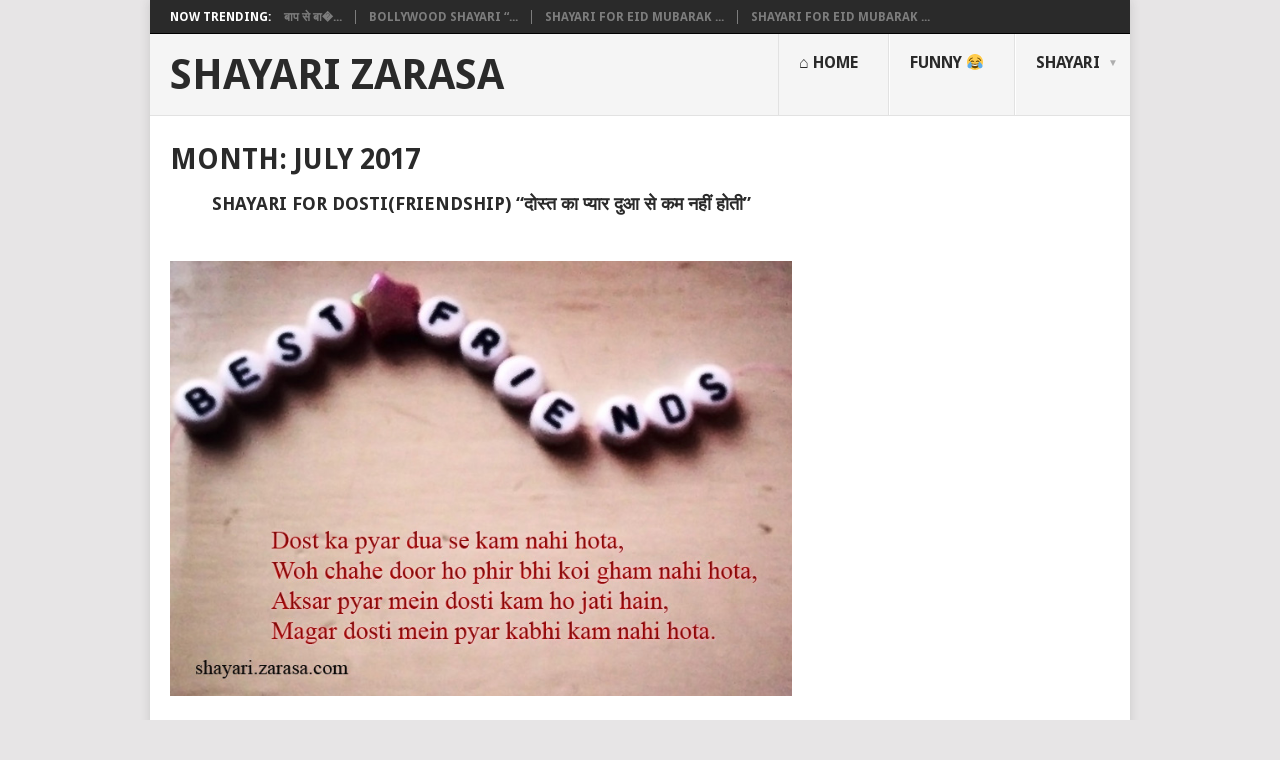

--- FILE ---
content_type: text/html; charset=UTF-8
request_url: https://zarasa.com/2017/07/
body_size: 16831
content:
<!DOCTYPE html>
<html lang="en-US">
<head>
<meta charset="UTF-8">
<meta name="viewport" content="width=device-width, initial-scale=1">
<link rel="profile" href="http://gmpg.org/xfn/11">
<link rel="pingback" href="https://zarasa.com/xmlrpc.php">
<meta name='robots' content='noindex, follow' />

	<!-- This site is optimized with the Yoast SEO plugin v21.0 - https://yoast.com/wordpress/plugins/seo/ -->
	<title>July 2017 - Shayari Zarasa</title>
	<meta property="og:locale" content="en_US" />
	<meta property="og:type" content="website" />
	<meta property="og:title" content="July 2017 - Shayari Zarasa" />
	<meta property="og:url" content="https://zarasa.com/2017/07/" />
	<meta property="og:site_name" content="Shayari Zarasa" />
	<meta name="twitter:card" content="summary_large_image" />
	<script type="application/ld+json" class="yoast-schema-graph">{"@context":"https://schema.org","@graph":[{"@type":"CollectionPage","@id":"https://zarasa.com/2017/07/","url":"https://zarasa.com/2017/07/","name":"July 2017 - Shayari Zarasa","isPartOf":{"@id":"https://zarasa.com/#website"},"primaryImageOfPage":{"@id":"https://zarasa.com/2017/07/#primaryimage"},"image":{"@id":"https://zarasa.com/2017/07/#primaryimage"},"thumbnailUrl":"https://zarasa.com/wp-content/uploads/2017/07/friendship2.jpg","breadcrumb":{"@id":"https://zarasa.com/2017/07/#breadcrumb"},"inLanguage":"en-US"},{"@type":"ImageObject","inLanguage":"en-US","@id":"https://zarasa.com/2017/07/#primaryimage","url":"https://zarasa.com/wp-content/uploads/2017/07/friendship2.jpg","contentUrl":"https://zarasa.com/wp-content/uploads/2017/07/friendship2.jpg","width":743,"height":519},{"@type":"BreadcrumbList","@id":"https://zarasa.com/2017/07/#breadcrumb","itemListElement":[{"@type":"ListItem","position":1,"name":"Home","item":"https://zarasa.com/"},{"@type":"ListItem","position":2,"name":"Archives for July 2017"}]},{"@type":"WebSite","@id":"https://zarasa.com/#website","url":"https://zarasa.com/","name":"zarasa.com","description":"Hindi Urdu Shayari","publisher":{"@id":"https://zarasa.com/#/schema/person/a3d644327aa1829b799f3369354c2e55"},"alternateName":"Zarasa","potentialAction":[{"@type":"SearchAction","target":{"@type":"EntryPoint","urlTemplate":"https://zarasa.com/?s={search_term_string}"},"query-input":"required name=search_term_string"}],"inLanguage":"en-US"},{"@type":["Person","Organization"],"@id":"https://zarasa.com/#/schema/person/a3d644327aa1829b799f3369354c2e55","name":"Muneer Ali Khan","image":{"@type":"ImageObject","inLanguage":"en-US","@id":"https://zarasa.com/#/schema/person/image/","url":"https://zarasa.com/wp-content/uploads/2023/05/340699080_172142212433591_6799947160570684945_n-e1683410078173.jpg","contentUrl":"https://zarasa.com/wp-content/uploads/2023/05/340699080_172142212433591_6799947160570684945_n-e1683410078173.jpg","width":275,"height":344,"caption":"Muneer Ali Khan"},"logo":{"@id":"https://zarasa.com/#/schema/person/image/"}}]}</script>
	<!-- / Yoast SEO plugin. -->


<link rel='dns-prefetch' href='//static.addtoany.com' />
<link rel='dns-prefetch' href='//fonts.googleapis.com' />
<link rel="alternate" type="application/rss+xml" title="Shayari Zarasa &raquo; Feed" href="https://zarasa.com/feed/" />
<link rel="alternate" type="application/rss+xml" title="Shayari Zarasa &raquo; Comments Feed" href="https://zarasa.com/comments/feed/" />
<!-- Global site tag (gtag.js) - Google Analytics -->

<script async src="https://www.googletagmanager.com/gtag/js?id=UA-122482897-1"></script>
<script>
  window.dataLayer = window.dataLayer || [];
  function gtag(){dataLayer.push(arguments);}
  gtag('js', new Date());

  gtag('config', 'UA-122482897-1');
</script>

	
	<script type="text/javascript">
window._wpemojiSettings = {"baseUrl":"https:\/\/s.w.org\/images\/core\/emoji\/14.0.0\/72x72\/","ext":".png","svgUrl":"https:\/\/s.w.org\/images\/core\/emoji\/14.0.0\/svg\/","svgExt":".svg","source":{"concatemoji":"https:\/\/zarasa.com\/wp-includes\/js\/wp-emoji-release.min.js?ver=6.3.7"}};
/*! This file is auto-generated */
!function(i,n){var o,s,e;function c(e){try{var t={supportTests:e,timestamp:(new Date).valueOf()};sessionStorage.setItem(o,JSON.stringify(t))}catch(e){}}function p(e,t,n){e.clearRect(0,0,e.canvas.width,e.canvas.height),e.fillText(t,0,0);var t=new Uint32Array(e.getImageData(0,0,e.canvas.width,e.canvas.height).data),r=(e.clearRect(0,0,e.canvas.width,e.canvas.height),e.fillText(n,0,0),new Uint32Array(e.getImageData(0,0,e.canvas.width,e.canvas.height).data));return t.every(function(e,t){return e===r[t]})}function u(e,t,n){switch(t){case"flag":return n(e,"\ud83c\udff3\ufe0f\u200d\u26a7\ufe0f","\ud83c\udff3\ufe0f\u200b\u26a7\ufe0f")?!1:!n(e,"\ud83c\uddfa\ud83c\uddf3","\ud83c\uddfa\u200b\ud83c\uddf3")&&!n(e,"\ud83c\udff4\udb40\udc67\udb40\udc62\udb40\udc65\udb40\udc6e\udb40\udc67\udb40\udc7f","\ud83c\udff4\u200b\udb40\udc67\u200b\udb40\udc62\u200b\udb40\udc65\u200b\udb40\udc6e\u200b\udb40\udc67\u200b\udb40\udc7f");case"emoji":return!n(e,"\ud83e\udef1\ud83c\udffb\u200d\ud83e\udef2\ud83c\udfff","\ud83e\udef1\ud83c\udffb\u200b\ud83e\udef2\ud83c\udfff")}return!1}function f(e,t,n){var r="undefined"!=typeof WorkerGlobalScope&&self instanceof WorkerGlobalScope?new OffscreenCanvas(300,150):i.createElement("canvas"),a=r.getContext("2d",{willReadFrequently:!0}),o=(a.textBaseline="top",a.font="600 32px Arial",{});return e.forEach(function(e){o[e]=t(a,e,n)}),o}function t(e){var t=i.createElement("script");t.src=e,t.defer=!0,i.head.appendChild(t)}"undefined"!=typeof Promise&&(o="wpEmojiSettingsSupports",s=["flag","emoji"],n.supports={everything:!0,everythingExceptFlag:!0},e=new Promise(function(e){i.addEventListener("DOMContentLoaded",e,{once:!0})}),new Promise(function(t){var n=function(){try{var e=JSON.parse(sessionStorage.getItem(o));if("object"==typeof e&&"number"==typeof e.timestamp&&(new Date).valueOf()<e.timestamp+604800&&"object"==typeof e.supportTests)return e.supportTests}catch(e){}return null}();if(!n){if("undefined"!=typeof Worker&&"undefined"!=typeof OffscreenCanvas&&"undefined"!=typeof URL&&URL.createObjectURL&&"undefined"!=typeof Blob)try{var e="postMessage("+f.toString()+"("+[JSON.stringify(s),u.toString(),p.toString()].join(",")+"));",r=new Blob([e],{type:"text/javascript"}),a=new Worker(URL.createObjectURL(r),{name:"wpTestEmojiSupports"});return void(a.onmessage=function(e){c(n=e.data),a.terminate(),t(n)})}catch(e){}c(n=f(s,u,p))}t(n)}).then(function(e){for(var t in e)n.supports[t]=e[t],n.supports.everything=n.supports.everything&&n.supports[t],"flag"!==t&&(n.supports.everythingExceptFlag=n.supports.everythingExceptFlag&&n.supports[t]);n.supports.everythingExceptFlag=n.supports.everythingExceptFlag&&!n.supports.flag,n.DOMReady=!1,n.readyCallback=function(){n.DOMReady=!0}}).then(function(){return e}).then(function(){var e;n.supports.everything||(n.readyCallback(),(e=n.source||{}).concatemoji?t(e.concatemoji):e.wpemoji&&e.twemoji&&(t(e.twemoji),t(e.wpemoji)))}))}((window,document),window._wpemojiSettings);
</script>
<style type="text/css">
img.wp-smiley,
img.emoji {
	display: inline !important;
	border: none !important;
	box-shadow: none !important;
	height: 1em !important;
	width: 1em !important;
	margin: 0 0.07em !important;
	vertical-align: -0.1em !important;
	background: none !important;
	padding: 0 !important;
}
</style>
	<link rel='stylesheet' id='wp-block-library-css' href='https://zarasa.com/wp-includes/css/dist/block-library/style.min.css?ver=6.3.7' type='text/css' media='all' />
<style id='wp-block-library-theme-inline-css' type='text/css'>
.wp-block-audio figcaption{color:#555;font-size:13px;text-align:center}.is-dark-theme .wp-block-audio figcaption{color:hsla(0,0%,100%,.65)}.wp-block-audio{margin:0 0 1em}.wp-block-code{border:1px solid #ccc;border-radius:4px;font-family:Menlo,Consolas,monaco,monospace;padding:.8em 1em}.wp-block-embed figcaption{color:#555;font-size:13px;text-align:center}.is-dark-theme .wp-block-embed figcaption{color:hsla(0,0%,100%,.65)}.wp-block-embed{margin:0 0 1em}.blocks-gallery-caption{color:#555;font-size:13px;text-align:center}.is-dark-theme .blocks-gallery-caption{color:hsla(0,0%,100%,.65)}.wp-block-image figcaption{color:#555;font-size:13px;text-align:center}.is-dark-theme .wp-block-image figcaption{color:hsla(0,0%,100%,.65)}.wp-block-image{margin:0 0 1em}.wp-block-pullquote{border-bottom:4px solid;border-top:4px solid;color:currentColor;margin-bottom:1.75em}.wp-block-pullquote cite,.wp-block-pullquote footer,.wp-block-pullquote__citation{color:currentColor;font-size:.8125em;font-style:normal;text-transform:uppercase}.wp-block-quote{border-left:.25em solid;margin:0 0 1.75em;padding-left:1em}.wp-block-quote cite,.wp-block-quote footer{color:currentColor;font-size:.8125em;font-style:normal;position:relative}.wp-block-quote.has-text-align-right{border-left:none;border-right:.25em solid;padding-left:0;padding-right:1em}.wp-block-quote.has-text-align-center{border:none;padding-left:0}.wp-block-quote.is-large,.wp-block-quote.is-style-large,.wp-block-quote.is-style-plain{border:none}.wp-block-search .wp-block-search__label{font-weight:700}.wp-block-search__button{border:1px solid #ccc;padding:.375em .625em}:where(.wp-block-group.has-background){padding:1.25em 2.375em}.wp-block-separator.has-css-opacity{opacity:.4}.wp-block-separator{border:none;border-bottom:2px solid;margin-left:auto;margin-right:auto}.wp-block-separator.has-alpha-channel-opacity{opacity:1}.wp-block-separator:not(.is-style-wide):not(.is-style-dots){width:100px}.wp-block-separator.has-background:not(.is-style-dots){border-bottom:none;height:1px}.wp-block-separator.has-background:not(.is-style-wide):not(.is-style-dots){height:2px}.wp-block-table{margin:0 0 1em}.wp-block-table td,.wp-block-table th{word-break:normal}.wp-block-table figcaption{color:#555;font-size:13px;text-align:center}.is-dark-theme .wp-block-table figcaption{color:hsla(0,0%,100%,.65)}.wp-block-video figcaption{color:#555;font-size:13px;text-align:center}.is-dark-theme .wp-block-video figcaption{color:hsla(0,0%,100%,.65)}.wp-block-video{margin:0 0 1em}.wp-block-template-part.has-background{margin-bottom:0;margin-top:0;padding:1.25em 2.375em}
</style>
<style id='classic-theme-styles-inline-css' type='text/css'>
/*! This file is auto-generated */
.wp-block-button__link{color:#fff;background-color:#32373c;border-radius:9999px;box-shadow:none;text-decoration:none;padding:calc(.667em + 2px) calc(1.333em + 2px);font-size:1.125em}.wp-block-file__button{background:#32373c;color:#fff;text-decoration:none}
</style>
<style id='global-styles-inline-css' type='text/css'>
body{--wp--preset--color--black: #000000;--wp--preset--color--cyan-bluish-gray: #abb8c3;--wp--preset--color--white: #ffffff;--wp--preset--color--pale-pink: #f78da7;--wp--preset--color--vivid-red: #cf2e2e;--wp--preset--color--luminous-vivid-orange: #ff6900;--wp--preset--color--luminous-vivid-amber: #fcb900;--wp--preset--color--light-green-cyan: #7bdcb5;--wp--preset--color--vivid-green-cyan: #00d084;--wp--preset--color--pale-cyan-blue: #8ed1fc;--wp--preset--color--vivid-cyan-blue: #0693e3;--wp--preset--color--vivid-purple: #9b51e0;--wp--preset--gradient--vivid-cyan-blue-to-vivid-purple: linear-gradient(135deg,rgba(6,147,227,1) 0%,rgb(155,81,224) 100%);--wp--preset--gradient--light-green-cyan-to-vivid-green-cyan: linear-gradient(135deg,rgb(122,220,180) 0%,rgb(0,208,130) 100%);--wp--preset--gradient--luminous-vivid-amber-to-luminous-vivid-orange: linear-gradient(135deg,rgba(252,185,0,1) 0%,rgba(255,105,0,1) 100%);--wp--preset--gradient--luminous-vivid-orange-to-vivid-red: linear-gradient(135deg,rgba(255,105,0,1) 0%,rgb(207,46,46) 100%);--wp--preset--gradient--very-light-gray-to-cyan-bluish-gray: linear-gradient(135deg,rgb(238,238,238) 0%,rgb(169,184,195) 100%);--wp--preset--gradient--cool-to-warm-spectrum: linear-gradient(135deg,rgb(74,234,220) 0%,rgb(151,120,209) 20%,rgb(207,42,186) 40%,rgb(238,44,130) 60%,rgb(251,105,98) 80%,rgb(254,248,76) 100%);--wp--preset--gradient--blush-light-purple: linear-gradient(135deg,rgb(255,206,236) 0%,rgb(152,150,240) 100%);--wp--preset--gradient--blush-bordeaux: linear-gradient(135deg,rgb(254,205,165) 0%,rgb(254,45,45) 50%,rgb(107,0,62) 100%);--wp--preset--gradient--luminous-dusk: linear-gradient(135deg,rgb(255,203,112) 0%,rgb(199,81,192) 50%,rgb(65,88,208) 100%);--wp--preset--gradient--pale-ocean: linear-gradient(135deg,rgb(255,245,203) 0%,rgb(182,227,212) 50%,rgb(51,167,181) 100%);--wp--preset--gradient--electric-grass: linear-gradient(135deg,rgb(202,248,128) 0%,rgb(113,206,126) 100%);--wp--preset--gradient--midnight: linear-gradient(135deg,rgb(2,3,129) 0%,rgb(40,116,252) 100%);--wp--preset--font-size--small: 13px;--wp--preset--font-size--medium: 20px;--wp--preset--font-size--large: 36px;--wp--preset--font-size--x-large: 42px;--wp--preset--spacing--20: 0.44rem;--wp--preset--spacing--30: 0.67rem;--wp--preset--spacing--40: 1rem;--wp--preset--spacing--50: 1.5rem;--wp--preset--spacing--60: 2.25rem;--wp--preset--spacing--70: 3.38rem;--wp--preset--spacing--80: 5.06rem;--wp--preset--shadow--natural: 6px 6px 9px rgba(0, 0, 0, 0.2);--wp--preset--shadow--deep: 12px 12px 50px rgba(0, 0, 0, 0.4);--wp--preset--shadow--sharp: 6px 6px 0px rgba(0, 0, 0, 0.2);--wp--preset--shadow--outlined: 6px 6px 0px -3px rgba(255, 255, 255, 1), 6px 6px rgba(0, 0, 0, 1);--wp--preset--shadow--crisp: 6px 6px 0px rgba(0, 0, 0, 1);}:where(.is-layout-flex){gap: 0.5em;}:where(.is-layout-grid){gap: 0.5em;}body .is-layout-flow > .alignleft{float: left;margin-inline-start: 0;margin-inline-end: 2em;}body .is-layout-flow > .alignright{float: right;margin-inline-start: 2em;margin-inline-end: 0;}body .is-layout-flow > .aligncenter{margin-left: auto !important;margin-right: auto !important;}body .is-layout-constrained > .alignleft{float: left;margin-inline-start: 0;margin-inline-end: 2em;}body .is-layout-constrained > .alignright{float: right;margin-inline-start: 2em;margin-inline-end: 0;}body .is-layout-constrained > .aligncenter{margin-left: auto !important;margin-right: auto !important;}body .is-layout-constrained > :where(:not(.alignleft):not(.alignright):not(.alignfull)){max-width: var(--wp--style--global--content-size);margin-left: auto !important;margin-right: auto !important;}body .is-layout-constrained > .alignwide{max-width: var(--wp--style--global--wide-size);}body .is-layout-flex{display: flex;}body .is-layout-flex{flex-wrap: wrap;align-items: center;}body .is-layout-flex > *{margin: 0;}body .is-layout-grid{display: grid;}body .is-layout-grid > *{margin: 0;}:where(.wp-block-columns.is-layout-flex){gap: 2em;}:where(.wp-block-columns.is-layout-grid){gap: 2em;}:where(.wp-block-post-template.is-layout-flex){gap: 1.25em;}:where(.wp-block-post-template.is-layout-grid){gap: 1.25em;}.has-black-color{color: var(--wp--preset--color--black) !important;}.has-cyan-bluish-gray-color{color: var(--wp--preset--color--cyan-bluish-gray) !important;}.has-white-color{color: var(--wp--preset--color--white) !important;}.has-pale-pink-color{color: var(--wp--preset--color--pale-pink) !important;}.has-vivid-red-color{color: var(--wp--preset--color--vivid-red) !important;}.has-luminous-vivid-orange-color{color: var(--wp--preset--color--luminous-vivid-orange) !important;}.has-luminous-vivid-amber-color{color: var(--wp--preset--color--luminous-vivid-amber) !important;}.has-light-green-cyan-color{color: var(--wp--preset--color--light-green-cyan) !important;}.has-vivid-green-cyan-color{color: var(--wp--preset--color--vivid-green-cyan) !important;}.has-pale-cyan-blue-color{color: var(--wp--preset--color--pale-cyan-blue) !important;}.has-vivid-cyan-blue-color{color: var(--wp--preset--color--vivid-cyan-blue) !important;}.has-vivid-purple-color{color: var(--wp--preset--color--vivid-purple) !important;}.has-black-background-color{background-color: var(--wp--preset--color--black) !important;}.has-cyan-bluish-gray-background-color{background-color: var(--wp--preset--color--cyan-bluish-gray) !important;}.has-white-background-color{background-color: var(--wp--preset--color--white) !important;}.has-pale-pink-background-color{background-color: var(--wp--preset--color--pale-pink) !important;}.has-vivid-red-background-color{background-color: var(--wp--preset--color--vivid-red) !important;}.has-luminous-vivid-orange-background-color{background-color: var(--wp--preset--color--luminous-vivid-orange) !important;}.has-luminous-vivid-amber-background-color{background-color: var(--wp--preset--color--luminous-vivid-amber) !important;}.has-light-green-cyan-background-color{background-color: var(--wp--preset--color--light-green-cyan) !important;}.has-vivid-green-cyan-background-color{background-color: var(--wp--preset--color--vivid-green-cyan) !important;}.has-pale-cyan-blue-background-color{background-color: var(--wp--preset--color--pale-cyan-blue) !important;}.has-vivid-cyan-blue-background-color{background-color: var(--wp--preset--color--vivid-cyan-blue) !important;}.has-vivid-purple-background-color{background-color: var(--wp--preset--color--vivid-purple) !important;}.has-black-border-color{border-color: var(--wp--preset--color--black) !important;}.has-cyan-bluish-gray-border-color{border-color: var(--wp--preset--color--cyan-bluish-gray) !important;}.has-white-border-color{border-color: var(--wp--preset--color--white) !important;}.has-pale-pink-border-color{border-color: var(--wp--preset--color--pale-pink) !important;}.has-vivid-red-border-color{border-color: var(--wp--preset--color--vivid-red) !important;}.has-luminous-vivid-orange-border-color{border-color: var(--wp--preset--color--luminous-vivid-orange) !important;}.has-luminous-vivid-amber-border-color{border-color: var(--wp--preset--color--luminous-vivid-amber) !important;}.has-light-green-cyan-border-color{border-color: var(--wp--preset--color--light-green-cyan) !important;}.has-vivid-green-cyan-border-color{border-color: var(--wp--preset--color--vivid-green-cyan) !important;}.has-pale-cyan-blue-border-color{border-color: var(--wp--preset--color--pale-cyan-blue) !important;}.has-vivid-cyan-blue-border-color{border-color: var(--wp--preset--color--vivid-cyan-blue) !important;}.has-vivid-purple-border-color{border-color: var(--wp--preset--color--vivid-purple) !important;}.has-vivid-cyan-blue-to-vivid-purple-gradient-background{background: var(--wp--preset--gradient--vivid-cyan-blue-to-vivid-purple) !important;}.has-light-green-cyan-to-vivid-green-cyan-gradient-background{background: var(--wp--preset--gradient--light-green-cyan-to-vivid-green-cyan) !important;}.has-luminous-vivid-amber-to-luminous-vivid-orange-gradient-background{background: var(--wp--preset--gradient--luminous-vivid-amber-to-luminous-vivid-orange) !important;}.has-luminous-vivid-orange-to-vivid-red-gradient-background{background: var(--wp--preset--gradient--luminous-vivid-orange-to-vivid-red) !important;}.has-very-light-gray-to-cyan-bluish-gray-gradient-background{background: var(--wp--preset--gradient--very-light-gray-to-cyan-bluish-gray) !important;}.has-cool-to-warm-spectrum-gradient-background{background: var(--wp--preset--gradient--cool-to-warm-spectrum) !important;}.has-blush-light-purple-gradient-background{background: var(--wp--preset--gradient--blush-light-purple) !important;}.has-blush-bordeaux-gradient-background{background: var(--wp--preset--gradient--blush-bordeaux) !important;}.has-luminous-dusk-gradient-background{background: var(--wp--preset--gradient--luminous-dusk) !important;}.has-pale-ocean-gradient-background{background: var(--wp--preset--gradient--pale-ocean) !important;}.has-electric-grass-gradient-background{background: var(--wp--preset--gradient--electric-grass) !important;}.has-midnight-gradient-background{background: var(--wp--preset--gradient--midnight) !important;}.has-small-font-size{font-size: var(--wp--preset--font-size--small) !important;}.has-medium-font-size{font-size: var(--wp--preset--font-size--medium) !important;}.has-large-font-size{font-size: var(--wp--preset--font-size--large) !important;}.has-x-large-font-size{font-size: var(--wp--preset--font-size--x-large) !important;}
.wp-block-navigation a:where(:not(.wp-element-button)){color: inherit;}
:where(.wp-block-post-template.is-layout-flex){gap: 1.25em;}:where(.wp-block-post-template.is-layout-grid){gap: 1.25em;}
:where(.wp-block-columns.is-layout-flex){gap: 2em;}:where(.wp-block-columns.is-layout-grid){gap: 2em;}
.wp-block-pullquote{font-size: 1.5em;line-height: 1.6;}
</style>
<link rel='stylesheet' id='parent-style-css' href='https://zarasa.com/wp-content/themes/point/style.css?ver=2.1.1' type='text/css' media='all' />
<link rel='stylesheet' id='point-style-css' href='https://zarasa.com/wp-content/themes/PointChild/style.css?ver=6.3.7' type='text/css' media='all' />
<style id='point-style-inline-css' type='text/css'>

		a:hover, .menu .current-menu-item > a, .menu .current-menu-item, .current-menu-ancestor > a.sf-with-ul, .current-menu-ancestor, footer .textwidget a, .single_post a:not(.wp-block-button__link), #commentform a, .copyrights a:hover, a, footer .widget li a:hover, .menu > li:hover > a, .single_post .post-info a, .post-info a, .readMore a, .reply a, .fn a, .carousel a:hover, .single_post .related-posts a:hover, .sidebar.c-4-12 .textwidget a, footer .textwidget a, .sidebar.c-4-12 a:hover, .title a:hover, .trending-articles li a:hover { color: #38B7EE; }
		.review-result, .review-total-only { color: #38B7EE!important; }
		.nav-previous a, .nav-next a, .sub-menu, #commentform input#submit, .tagcloud a, #tabber ul.tabs li a.selected, .featured-cat, .mts-subscribe input[type='submit'], .pagination a, .widget .wpt_widget_content #tags-tab-content ul li a, .latestPost-review-wrapper, .pagination .dots, .primary-navigation #wpmm-megamenu .wpmm-posts .wpmm-pagination a, #wpmm-megamenu .review-total-only, body .latestPost-review-wrapper, .review-type-circle.wp-review-show-total { background: #38B7EE; color: #fff; } .header-button { background: #38B7EE; } #logo a { color: ##555; }
		
		
</style>
<link rel='stylesheet' id='theme-slug-fonts-css' href='//fonts.googleapis.com/css?family=Droid+Sans%3A400%2C700&#038;subset=latin-ext' type='text/css' media='all' />
<link rel='stylesheet' id='addtoany-css' href='https://zarasa.com/wp-content/plugins/add-to-any/addtoany.min.css?ver=1.16' type='text/css' media='all' />
<style id='addtoany-inline-css' type='text/css'>
@media screen and (min-width:981px){
.a2a_floating_style.a2a_default_style{display:none;}
}
.addtoany_content { text-align:center; }
</style>
<script id="addtoany-core-js-before" type="text/javascript">
window.a2a_config=window.a2a_config||{};a2a_config.callbacks=[];a2a_config.overlays=[];a2a_config.templates={};
</script>
<script type='text/javascript' async src='https://static.addtoany.com/menu/page.js' id='addtoany-core-js'></script>
<script type='text/javascript' src='https://zarasa.com/wp-includes/js/jquery/jquery.min.js?ver=3.7.0' id='jquery-core-js'></script>
<script type='text/javascript' src='https://zarasa.com/wp-includes/js/jquery/jquery-migrate.min.js?ver=3.4.1' id='jquery-migrate-js'></script>
<script type='text/javascript' async src='https://zarasa.com/wp-content/plugins/add-to-any/addtoany.min.js?ver=1.1' id='addtoany-jquery-js'></script>
<script type='text/javascript' src='https://zarasa.com/wp-content/themes/point/js/customscripts.js?ver=6.3.7' id='point-customscripts-js'></script>
<link rel="https://api.w.org/" href="https://zarasa.com/wp-json/" /><link rel="EditURI" type="application/rsd+xml" title="RSD" href="https://zarasa.com/xmlrpc.php?rsd" />
<meta name="generator" content="WordPress 6.3.7" />
<style type="text/css">.recentcomments a{display:inline !important;padding:0 !important;margin:0 !important;}</style>		<style type="text/css">
							.site-title a,
				.site-description {
					color: #2a2a2a;
				}
						</style>
		</head>

<body id="blog" class="archive date wp-embed-responsive boxed cslayout">

<div class="main-container clear">

				<div class="trending-articles">
				<ul>
					<li class="firstlink">Now Trending:</li>
													<li class="trendingPost">
									<a href="https://zarasa.com/%e0%a4%ac%e0%a4%be%e0%a4%aa-%e0%a4%b8%e0%a5%87-%e0%a4%ac%e0%a4%be%e0%a4%a4-%e0%a4%95%e0%a4%b0-iconic-bollywood-dialogues-ft-srk-moviejawan/" title="बाप से बात कर &#8211; Iconic Bollywood Dialogues ft. #SRK | MovieJawan" rel="bookmark">बाप से बा�...</a>
								</li>
																<li class="trendingPost">
									<a href="https://zarasa.com/bollywood-shayari-hum-woh-khushboo-hain-jo-saanson-mein-bastein-hai/" title="Bollywood Shayari &#8220;Hum woh khushboo hain jo saanson mein bastein hai&#8221;" rel="bookmark">Bollywood Shayari &#8220...</a>
								</li>
																<li class="trendingPost">
									<a href="https://zarasa.com/shayari-for-eid-mubarak-eid-ka-tyohaar-aaya-hai/" title="Shayari for Eid Mubarak &#8220;Eid Ka Tyohaar Aaya Hai &#8220;" rel="bookmark">Shayari for Eid Mubarak ...</a>
								</li>
																<li class="trendingPost">
									<a href="https://zarasa.com/shayari-for-eid-mubarak-%e0%a4%a6%e0%a4%bf%e0%a4%a8-%e0%a4%88%e0%a4%a6-%e0%a4%95%e0%a4%be-%e0%a4%89%e0%a4%a8%e0%a4%95%e0%a5%8b-%e0%a4%b9%e0%a5%8b-%e0%a4%ae%e0%a5%81%e0%a4%ac%e0%a4%be%e0%a4%b0/" title="Shayari for Eid Mubarak &#8220;दिन ईद का उनको हो मुबारक&#8221;" rel="bookmark">Shayari for Eid Mubarak ...</a>
								</li>
												</ul>
			</div>
					<header id="masthead" class="site-header" role="banner">
			<div class="site-branding">
															<h2 id="logo" class="text-logo" itemprop="headline">
							<a href="https://zarasa.com">Shayari Zarasa</a>
						</h2><!-- END #logo -->
									
				<a href="#" id="pull" class="toggle-mobile-menu">Menu</a>
				<div class="primary-navigation">
					<nav id="navigation" class="mobile-menu-wrapper" role="navigation">
						<ul id="menu-main-menu" class="menu clearfix"><li id="menu-item-4485" class="menu-item menu-item-type-custom menu-item-object-custom"><a href="/">⌂ Home<br /><span class="sub"></span></a></li>
<li id="menu-item-4482" class="menu-item menu-item-type-custom menu-item-object-custom"><a href="https://zarasa.com/shayari/funny-shayari/">Funny 😂<br /><span class="sub"></span></a></li>
<li id="menu-item-4483" class="menu-item menu-item-type-custom menu-item-object-custom menu-item-has-children"><a href="#">Shayari<br /><span class="sub"></span></a>
<ul class="sub-menu">
	<li id="menu-item-4486" class="menu-item menu-item-type-taxonomy menu-item-object-category"><a href="https://zarasa.com/shayari/attitude-shayari/">Attitude Shayari<br /><span class="sub">All Kinds of Attitude Shayari .Shayari Based on Your Attitude and Style. Show Your Attitude Through Shayaris.</span></a></li>
	<li id="menu-item-4487" class="menu-item menu-item-type-taxonomy menu-item-object-category"><a href="https://zarasa.com/shayari/bollywood-shayari/">Bollywood Shayari<br /><span class="sub"></span></a></li>
	<li id="menu-item-4488" class="menu-item menu-item-type-taxonomy menu-item-object-category"><a href="https://zarasa.com/shayari/fariyaad-shayari/">Fariyaad Shayari<br /><span class="sub"></span></a></li>
	<li id="menu-item-4489" class="menu-item menu-item-type-taxonomy menu-item-object-category"><a href="https://zarasa.com/shayari/funny-shayari/">Funny Shayari<br /><span class="sub">funny shayari for facebook to make people laugh, Hindi Urdu Funny Shayari Whatsapp funny shayari</span></a></li>
	<li id="menu-item-4490" class="menu-item menu-item-type-taxonomy menu-item-object-category"><a href="https://zarasa.com/shayari/ibadat-shayari/">Ibadat Shayari<br /><span class="sub"></span></a></li>
	<li id="menu-item-4491" class="menu-item menu-item-type-taxonomy menu-item-object-category"><a href="https://zarasa.com/shayari/intezaar-shayari/">Intezaar shayari<br /><span class="sub"></span></a></li>
	<li id="menu-item-4492" class="menu-item menu-item-type-taxonomy menu-item-object-category"><a href="https://zarasa.com/shayari/judaai-shayari/">Judaai Shayari<br /><span class="sub"></span></a></li>
	<li id="menu-item-4493" class="menu-item menu-item-type-taxonomy menu-item-object-category"><a href="https://zarasa.com/shayari/jurm-shyari/">Jurm Shyari<br /><span class="sub"></span></a></li>
	<li id="menu-item-4494" class="menu-item menu-item-type-taxonomy menu-item-object-category"><a href="https://zarasa.com/shayari/motivational-shayari-for-students/">Motivational Shayari for Students<br /><span class="sub">All kinds of motivational urdu and hindi shayari for school and collage students to make their future bright. you can share it on facebook, twitter, whatsapp and where you like to share.</span></a></li>
	<li id="menu-item-4495" class="menu-item menu-item-type-taxonomy menu-item-object-category"><a href="https://zarasa.com/shayari/naseeb-shayari/">Naseeb Shayari<br /><span class="sub"></span></a></li>
	<li id="menu-item-4496" class="menu-item menu-item-type-taxonomy menu-item-object-category"><a href="https://zarasa.com/shayari/patthar-shayari/">Patthar Shayari<br /><span class="sub"></span></a></li>
	<li id="menu-item-4497" class="menu-item menu-item-type-taxonomy menu-item-object-category"><a href="https://zarasa.com/shayari/phool-shayari/">Phool SHAYARI<br /><span class="sub"></span></a></li>
	<li id="menu-item-4498" class="menu-item menu-item-type-taxonomy menu-item-object-category"><a href="https://zarasa.com/shayari/aaina-shayari/">SHAYARI FOR AAINA<br /><span class="sub"></span></a></li>
	<li id="menu-item-4499" class="menu-item menu-item-type-taxonomy menu-item-object-category"><a href="https://zarasa.com/shayari/shayari-for-beauty/">Shayari for Beauty<br /><span class="sub">Beautiful shayari with the expression and discription of beauty. You can share it on Instagram, facebook, whatsapp, etc.</span></a></li>
	<li id="menu-item-4500" class="menu-item menu-item-type-taxonomy menu-item-object-category"><a href="https://zarasa.com/shayari/shayari-for-bewafai/">Shayari for Bewafai<br /><span class="sub">Emotional and hurting shayari for the hatred, dislike, anger, or sense of injuryb. You can share it on Instagram, facebook, whatsapp, etc.</span></a></li>
	<li id="menu-item-4501" class="menu-item menu-item-type-taxonomy menu-item-object-category"><a href="https://zarasa.com/shayari/bhrosa-shayari/">SHAYARI FOR BHAROSA<br /><span class="sub"></span></a></li>
	<li id="menu-item-4502" class="menu-item menu-item-type-taxonomy menu-item-object-category"><a href="https://zarasa.com/shayari/shayari-for-birthday/">Shayari for Birthday<br /><span class="sub">Shayari with a beautiful way to celebrate birthday in hindi and urdu poetic style.</span></a></li>
	<li id="menu-item-4503" class="menu-item menu-item-type-taxonomy menu-item-object-category"><a href="https://zarasa.com/shayari/chand-shayari/">Shayari For Chaand Taare<br /><span class="sub"></span></a></li>
	<li id="menu-item-4504" class="menu-item menu-item-type-taxonomy menu-item-object-category"><a href="https://zarasa.com/shayari/safar-shayari/">Shayari For Chiraag<br /><span class="sub"></span></a></li>
	<li id="menu-item-4505" class="menu-item menu-item-type-taxonomy menu-item-object-category"><a href="https://zarasa.com/shayari/shayari-for-christmas/">Shayari For Christmas<br /><span class="sub"></span></a></li>
	<li id="menu-item-4506" class="menu-item menu-item-type-taxonomy menu-item-object-category"><a href="https://zarasa.com/shayari/shayari-for-country/">Shayari for Country<br /><span class="sub"></span></a></li>
	<li id="menu-item-4507" class="menu-item menu-item-type-taxonomy menu-item-object-category"><a href="https://zarasa.com/shayari/shayari-for-dard/">Shayari for Dard<br /><span class="sub">Shayari to express deep feelings and emotions of sadness. You can share it on whatsapp, facebook, twitter, and where you like to share.</span></a></li>
	<li id="menu-item-4508" class="menu-item menu-item-type-taxonomy menu-item-object-category"><a href="https://zarasa.com/shayari/shayari-for-diwali/">Shayari for Diwali<br /><span class="sub"></span></a></li>
	<li id="menu-item-4509" class="menu-item menu-item-type-taxonomy menu-item-object-category"><a href="https://zarasa.com/shayari/shayari-for-dostifriendship/">Shayari for Dosti(Friendship)<br /><span class="sub">Dosti shayari in Hindi and friendship shayari for Friendss. Most of friends are finding the Best Dosti Shayari in Hindi for their best friends.</span></a></li>
	<li id="menu-item-4510" class="menu-item menu-item-type-taxonomy menu-item-object-category"><a href="https://zarasa.com/shayari/shayari-for-dua/">Shayari for Dua<br /><span class="sub">Here you can find all kind of Dua shayari to express your views towards love and sacrifuice .</span></a></li>
	<li id="menu-item-4511" class="menu-item menu-item-type-taxonomy menu-item-object-category"><a href="https://zarasa.com/shayari/shayari-for-eyes/">Shayari for Eyes<br /><span class="sub">All kinds of hindi and urdu shayari to express the depth and the beauty of eyes. You can share it on Instagram, facebook, whatsapp, etc.</span></a></li>
	<li id="menu-item-4512" class="menu-item menu-item-type-taxonomy menu-item-object-category"><a href="https://zarasa.com/shayari/shayari-for-farewell/">Shayari for Farewell<br /><span class="sub">Shayari with beautiful way to say good bye for School and Collage students.</span></a></li>
	<li id="menu-item-4513" class="menu-item menu-item-type-taxonomy menu-item-object-category"><a href="https://zarasa.com/shayari/shayari-for-father/">Shayari for Father<br /><span class="sub">Shayari with an imagination of father with respect to his contribution in hindi and urdu poetic style.</span></a></li>
	<li id="menu-item-4514" class="menu-item menu-item-type-taxonomy menu-item-object-category"><a href="https://zarasa.com/shayari/fikr-shayari/">Shayari For Fikr<br /><span class="sub"></span></a></li>
	<li id="menu-item-4515" class="menu-item menu-item-type-taxonomy menu-item-object-category"><a href="https://zarasa.com/shayari/shayari-for-husband/">Shayari for Husband<br /><span class="sub">Hindi and urdu shayari for husband to represent his role and nature. You can share it on Instagram, facebook, whatsapp, etc.</span></a></li>
	<li id="menu-item-4516" class="menu-item menu-item-type-taxonomy menu-item-object-category"><a href="https://zarasa.com/shayari/shayari-for-india-country/">Shayari for India (Country)<br /><span class="sub">Funny and emotional shayari for the contribution and greatness of India in today’s world. You can share it on whatsapp, facebook, twitter, and where you like to share.</span></a></li>
	<li id="menu-item-4517" class="menu-item menu-item-type-taxonomy menu-item-object-category"><a href="https://zarasa.com/shayari/shayari-for-jaam/">Shayari for Jaam<br /><span class="sub"></span></a></li>
	<li id="menu-item-4518" class="menu-item menu-item-type-taxonomy menu-item-object-category"><a href="https://zarasa.com/shayari/shayari-for-kamyabi-success/">Shayari for Kamyabi (success)<br /><span class="sub"></span></a></li>
	<li id="menu-item-4519" class="menu-item menu-item-type-taxonomy menu-item-object-category"><a href="https://zarasa.com/shayari/shayari-for-khuda/">Shayari for Khuda<br /><span class="sub">Urdu and hindi shayari for the creation and greatness of khuda. You can share it on Instagram, facebook, whatsapp, etc.</span></a></li>
	<li id="menu-item-4520" class="menu-item menu-item-type-taxonomy menu-item-object-category"><a href="https://zarasa.com/shayari/shayari-for-kids/">Shayari for Kids<br /><span class="sub">Best shayari for children, read all kind of kids shayari and share on all social media like facebook, whatsapp, etc.</span></a></li>
	<li id="menu-item-4521" class="menu-item menu-item-type-taxonomy menu-item-object-category"><a href="https://zarasa.com/shayari/shayari-for-love/">Shayari for Love<br /><span class="sub">Melodious, attractive and romantic shayari for love in hindi and urdu.</span></a></li>
	<li id="menu-item-4522" class="menu-item menu-item-type-taxonomy menu-item-object-category"><a href="https://zarasa.com/shayari/shayari-for-marriage/">Shayari for Marriage<br /><span class="sub">Hindi and urdu shayari to represent the importance of marriage in the life. You can share it on Instagram, facebook, whatsapp, etc.</span></a></li>
	<li id="menu-item-4523" class="menu-item menu-item-type-taxonomy menu-item-object-category"><a href="https://zarasa.com/shayari/mohabbat/">Shayari For Mohabbat<br /><span class="sub">Shayari for mohabbat:</span></a></li>
	<li id="menu-item-4524" class="menu-item menu-item-type-taxonomy menu-item-object-category"><a href="https://zarasa.com/shayari/shayari-for-mother/">Shayari for Mother<br /><span class="sub">Shayari to describe mother’s feeling, love , sacrifice and qualities towards the world.</span></a></li>
	<li id="menu-item-4525" class="menu-item menu-item-type-taxonomy menu-item-object-category"><a href="https://zarasa.com/shayari/shayari-for-newyear/">Shayari For NewYear<br /><span class="sub"></span></a></li>
	<li id="menu-item-4526" class="menu-item menu-item-type-taxonomy menu-item-object-category"><a href="https://zarasa.com/shayari/shayari-for-old-peoples/">Shayari for Old peoples<br /><span class="sub">Emotional Shayari to express the wisdom and the importance of old age peoples.</span></a></li>
	<li id="menu-item-4527" class="menu-item menu-item-type-taxonomy menu-item-object-category"><a href="https://zarasa.com/shayari/shayari-for-politics/">Shayari for Politics<br /><span class="sub">Funny and emotional shayari to represent the leaders ,politicians and corruption of today’s world,</span></a></li>
	<li id="menu-item-4528" class="menu-item menu-item-type-taxonomy menu-item-object-category"><a href="https://zarasa.com/shayari/shayari-for-pyaar/">Shayari for Pyaar<br /><span class="sub">All Kinds of Shayari for Love and Pyaar. Pyaar bhari Shayari in Hindi ,Urdu and English.</span></a></li>
	<li id="menu-item-4529" class="menu-item menu-item-type-taxonomy menu-item-object-category"><a href="https://zarasa.com/shayari/shayari-for-sharab/">Shayari for Sharab<br /><span class="sub">Hindi and urdu shayari with the feeling and depth of sharab and nasha.</span></a></li>
	<li id="menu-item-4530" class="menu-item menu-item-type-taxonomy menu-item-object-category"><a href="https://zarasa.com/shayari/shayari-for-speeches/">Shayari for Speeches<br /><span class="sub">Motivational, emotional and attractive shayari for speaches.</span></a></li>
	<li id="menu-item-4531" class="menu-item menu-item-type-taxonomy menu-item-object-category"><a href="https://zarasa.com/shayari/shayari-for-subha-good-morning/">Shayari for Subha (Good Morning)<br /><span class="sub">Start your day with wishing good morning shayari with your family and friends. Welcome to our shayari portal zarasa.com .</span></a></li>
	<li id="menu-item-4532" class="menu-item menu-item-type-taxonomy menu-item-object-category"><a href="https://zarasa.com/shayari/shayari-for-teachers/">Shayari for Teachers<br /><span class="sub">Melodious way to present our views and thoughts towards our teachers.</span></a></li>
	<li id="menu-item-4533" class="menu-item menu-item-type-taxonomy menu-item-object-category"><a href="https://zarasa.com/shayari/shayari-for-wafa/">Shayari for Wafa<br /><span class="sub">Hindi and urdu shayari for the expression of love, truth and honesty.</span></a></li>
	<li id="menu-item-4534" class="menu-item menu-item-type-taxonomy menu-item-object-category"><a href="https://zarasa.com/shayari/shayari-for-welcome/">Shayari for Welcome<br /><span class="sub">Shayari to give a warm welcome to new comers. You can share it on Instagram, facebook, whatsapp, etc.</span></a></li>
	<li id="menu-item-4535" class="menu-item menu-item-type-taxonomy menu-item-object-category"><a href="https://zarasa.com/shayari/shayari-for-wife/">Shayari for Wife<br /><span class="sub">Emotional as well as funny shayari to present the contribution of wife in our life in hindi and urdu poetic style.</span></a></li>
	<li id="menu-item-4536" class="menu-item menu-item-type-taxonomy menu-item-object-category"><a href="https://zarasa.com/shayari/shayari-for-zakhm/">Shayari For Zakhm<br /><span class="sub"></span></a></li>
	<li id="menu-item-4537" class="menu-item menu-item-type-taxonomy menu-item-object-category"><a href="https://zarasa.com/shayari/love-friendship-heart/">Shayari On Valentines Day<br /><span class="sub">14 FEB Valentines Day Shayari ,Shyari for Love , romance and proposing.</span></a></li>
	<li id="menu-item-4538" class="menu-item menu-item-type-taxonomy menu-item-object-category"><a href="https://zarasa.com/shayari/sitare-shayari/">Sitare Shayari<br /><span class="sub"></span></a></li>
	<li id="menu-item-4539" class="menu-item menu-item-type-taxonomy menu-item-object-category"><a href="https://zarasa.com/shayari/suraj-shayari/">Suraj Shayari<br /><span class="sub"></span></a></li>
	<li id="menu-item-4540" class="menu-item menu-item-type-taxonomy menu-item-object-category"><a href="https://zarasa.com/shayari/talaash-shayari/">Talaash Shayari<br /><span class="sub"></span></a></li>
	<li id="menu-item-4541" class="menu-item menu-item-type-taxonomy menu-item-object-category"><a href="https://zarasa.com/shayari/tanhai-shayari/">Tanhai Shayari<br /><span class="sub"></span></a></li>
	<li id="menu-item-4542" class="menu-item menu-item-type-taxonomy menu-item-object-category"><a href="https://zarasa.com/shayari/tanziya-shayari-sarcastic/">Tanziya Shayari (Sarcastic )<br /><span class="sub">Tanzia shayari to make people hurt, sarcastic shayari to make people jealous, Hindi chhichori shayari for entertainment . you can share it on facebook, twitter, whatsapp and where you like to share.</span></a></li>
	<li id="menu-item-4543" class="menu-item menu-item-type-taxonomy menu-item-object-category"><a href="https://zarasa.com/shayari/zidd-shayari/">Zid Shayari<br /><span class="sub"></span></a></li>
	<li id="menu-item-4544" class="menu-item menu-item-type-taxonomy menu-item-object-category"><a href="https://zarasa.com/shayari/zulm-shayari/">Zulm Shayari<br /><span class="sub"></span></a></li>
</ul>
</li>
</ul>					</nav><!-- #navigation -->
				</div><!-- .primary-navigation -->
			</div><!-- .site-branding -->
		</header><!-- #masthead -->

		
<div id="page" class="home-page">
	<div class="content">
		<div class="article">
			<h1 class="postsby">
				<span>Month: <span>July 2017</span></span>
			</h1>
			
<article class="post excerpt">
				

				<header>
		<h2 class="title">
			<a href="https://zarasa.com/shayari-for-dostifriendship-%e0%a4%a6%e0%a5%8b%e0%a4%b8%e0%a5%8d%e0%a4%a4-%e0%a4%95%e0%a4%be-%e0%a4%aa%e0%a5%8d%e0%a4%af%e0%a4%be%e0%a4%b0-%e0%a4%a6%e0%a5%81%e0%a4%86-%e0%a4%b8%e0%a5%87-%e0%a4%95/" title="Shayari for Dosti(Friendship) &#8220;दोस्त का प्यार दुआ से कम नहीं होती&#8221;" rel="bookmark">Shayari for Dosti(Friendship) &#8220;दोस्त का प्यार दुआ से कम नहीं होती&#8221;</a>
		</h2>
			</header><!--.header-->
			<div class="post-content image-caption-format-1">
						<center><br /><div class="shayari-image-single clearfix"><a href="https://zarasa.com/shayari-for-dostifriendship-%e0%a4%a6%e0%a5%8b%e0%a4%b8%e0%a5%8d%e0%a4%a4-%e0%a4%95%e0%a4%be-%e0%a4%aa%e0%a5%8d%e0%a4%af%e0%a4%be%e0%a4%b0-%e0%a4%a6%e0%a5%81%e0%a4%86-%e0%a4%b8%e0%a5%87-%e0%a4%95/"><img width="743" height="519" src="https://zarasa.com/wp-content/uploads/2017/07/friendship2.jpg" class="attachment-full size-full wp-post-image" alt="Shayari for Dosti(Friendship) &#8220;दोस्त का प्यार दुआ से कम नहीं होती&#8221;" decoding="async" fetchpriority="high" srcset="https://zarasa.com/wp-content/uploads/2017/07/friendship2.jpg 743w, https://zarasa.com/wp-content/uploads/2017/07/friendship2-300x210.jpg 300w" sizes="(max-width: 743px) 100vw, 743px" /></a></div></center>
				<div class="clear"></div>

			 
		<div class="shtabs clearfix">
			<button class="englishtab active">English</button>
			<button class="hinditab">Hindi</button>
			<button class="urdutab">Urdu</button>
		</div>
		<div class="sheng shcnt active">Dost ka pyar dua se kam nahi hota,<br />
Woh chahe door ho phir bhi koi gham nahi hota,<br />
Aksar pyar mein dosti kam ho jati hain,<br />
Magar dosti mein pyar kabhi kam nahi hota<br />
<br />
&nbsp;<br />
</div><div class="shhi shcnt">दोस्त का प्यार दुआ से कम नहीं होता,<br />
वो चाहे दूर हो फिर भी कोई ग़म नहीं होता,<br />
अक्सर प्यार में होता कम हो जाती हैं,<br />
मगर दोस्ती में प्यार कभी कम नहीं होता।</div><div class="shur shcnt">دوست کی محبت دعا سے کم نہیں ہوتی،<br />
وہ چاہے دور ہو پھر بھی کوئی غم نہیں ہوتی،<br />
اکثر محبت میں دوستی کم ہو جاتی ہیں،<br />
مگر دوستی میں محبت کبھی کم نہیں ہوتی.</div><div class="addtoany_share_save_container addtoany_content addtoany_content_bottom"><div class="a2a_kit a2a_kit_size_32 addtoany_list" data-a2a-url="https://zarasa.com/shayari-for-dostifriendship-%e0%a4%a6%e0%a5%8b%e0%a4%b8%e0%a5%8d%e0%a4%a4-%e0%a4%95%e0%a4%be-%e0%a4%aa%e0%a5%8d%e0%a4%af%e0%a4%be%e0%a4%b0-%e0%a4%a6%e0%a5%81%e0%a4%86-%e0%a4%b8%e0%a5%87-%e0%a4%95/" data-a2a-title="Shayari for Dosti(Friendship) “दोस्त का प्यार दुआ से कम नहीं होती”"><a class="a2a_button_facebook" href="https://www.addtoany.com/add_to/facebook?linkurl=https%3A%2F%2Fzarasa.com%2Fshayari-for-dostifriendship-%25e0%25a4%25a6%25e0%25a5%258b%25e0%25a4%25b8%25e0%25a5%258d%25e0%25a4%25a4-%25e0%25a4%2595%25e0%25a4%25be-%25e0%25a4%25aa%25e0%25a5%258d%25e0%25a4%25af%25e0%25a4%25be%25e0%25a4%25b0-%25e0%25a4%25a6%25e0%25a5%2581%25e0%25a4%2586-%25e0%25a4%25b8%25e0%25a5%2587-%25e0%25a4%2595%2F&amp;linkname=Shayari%20for%20Dosti%28Friendship%29%20%E2%80%9C%E0%A4%A6%E0%A5%8B%E0%A4%B8%E0%A5%8D%E0%A4%A4%20%E0%A4%95%E0%A4%BE%20%E0%A4%AA%E0%A5%8D%E0%A4%AF%E0%A4%BE%E0%A4%B0%20%E0%A4%A6%E0%A5%81%E0%A4%86%20%E0%A4%B8%E0%A5%87%20%E0%A4%95%E0%A4%AE%20%E0%A4%A8%E0%A4%B9%E0%A5%80%E0%A4%82%20%E0%A4%B9%E0%A5%8B%E0%A4%A4%E0%A5%80%E2%80%9D" title="Facebook" rel="nofollow noopener" target="_blank"></a><a class="a2a_button_twitter" href="https://www.addtoany.com/add_to/twitter?linkurl=https%3A%2F%2Fzarasa.com%2Fshayari-for-dostifriendship-%25e0%25a4%25a6%25e0%25a5%258b%25e0%25a4%25b8%25e0%25a5%258d%25e0%25a4%25a4-%25e0%25a4%2595%25e0%25a4%25be-%25e0%25a4%25aa%25e0%25a5%258d%25e0%25a4%25af%25e0%25a4%25be%25e0%25a4%25b0-%25e0%25a4%25a6%25e0%25a5%2581%25e0%25a4%2586-%25e0%25a4%25b8%25e0%25a5%2587-%25e0%25a4%2595%2F&amp;linkname=Shayari%20for%20Dosti%28Friendship%29%20%E2%80%9C%E0%A4%A6%E0%A5%8B%E0%A4%B8%E0%A5%8D%E0%A4%A4%20%E0%A4%95%E0%A4%BE%20%E0%A4%AA%E0%A5%8D%E0%A4%AF%E0%A4%BE%E0%A4%B0%20%E0%A4%A6%E0%A5%81%E0%A4%86%20%E0%A4%B8%E0%A5%87%20%E0%A4%95%E0%A4%AE%20%E0%A4%A8%E0%A4%B9%E0%A5%80%E0%A4%82%20%E0%A4%B9%E0%A5%8B%E0%A4%A4%E0%A5%80%E2%80%9D" title="Twitter" rel="nofollow noopener" target="_blank"></a><a class="a2a_button_whatsapp" href="https://www.addtoany.com/add_to/whatsapp?linkurl=https%3A%2F%2Fzarasa.com%2Fshayari-for-dostifriendship-%25e0%25a4%25a6%25e0%25a5%258b%25e0%25a4%25b8%25e0%25a5%258d%25e0%25a4%25a4-%25e0%25a4%2595%25e0%25a4%25be-%25e0%25a4%25aa%25e0%25a5%258d%25e0%25a4%25af%25e0%25a4%25be%25e0%25a4%25b0-%25e0%25a4%25a6%25e0%25a5%2581%25e0%25a4%2586-%25e0%25a4%25b8%25e0%25a5%2587-%25e0%25a4%2595%2F&amp;linkname=Shayari%20for%20Dosti%28Friendship%29%20%E2%80%9C%E0%A4%A6%E0%A5%8B%E0%A4%B8%E0%A5%8D%E0%A4%A4%20%E0%A4%95%E0%A4%BE%20%E0%A4%AA%E0%A5%8D%E0%A4%AF%E0%A4%BE%E0%A4%B0%20%E0%A4%A6%E0%A5%81%E0%A4%86%20%E0%A4%B8%E0%A5%87%20%E0%A4%95%E0%A4%AE%20%E0%A4%A8%E0%A4%B9%E0%A5%80%E0%A4%82%20%E0%A4%B9%E0%A5%8B%E0%A4%A4%E0%A5%80%E2%80%9D" title="WhatsApp" rel="nofollow noopener" target="_blank"></a><a class="a2a_button_facebook_messenger" href="https://www.addtoany.com/add_to/facebook_messenger?linkurl=https%3A%2F%2Fzarasa.com%2Fshayari-for-dostifriendship-%25e0%25a4%25a6%25e0%25a5%258b%25e0%25a4%25b8%25e0%25a5%258d%25e0%25a4%25a4-%25e0%25a4%2595%25e0%25a4%25be-%25e0%25a4%25aa%25e0%25a5%258d%25e0%25a4%25af%25e0%25a4%25be%25e0%25a4%25b0-%25e0%25a4%25a6%25e0%25a5%2581%25e0%25a4%2586-%25e0%25a4%25b8%25e0%25a5%2587-%25e0%25a4%2595%2F&amp;linkname=Shayari%20for%20Dosti%28Friendship%29%20%E2%80%9C%E0%A4%A6%E0%A5%8B%E0%A4%B8%E0%A5%8D%E0%A4%A4%20%E0%A4%95%E0%A4%BE%20%E0%A4%AA%E0%A5%8D%E0%A4%AF%E0%A4%BE%E0%A4%B0%20%E0%A4%A6%E0%A5%81%E0%A4%86%20%E0%A4%B8%E0%A5%87%20%E0%A4%95%E0%A4%AE%20%E0%A4%A8%E0%A4%B9%E0%A5%80%E0%A4%82%20%E0%A4%B9%E0%A5%8B%E0%A4%A4%E0%A5%80%E2%80%9D" title="Messenger" rel="nofollow noopener" target="_blank"></a></div></div>		</div>
	</article>

<article class="post excerpt">
				

				<header>
		<h2 class="title">
			<a href="https://zarasa.com/shayari-for-dostifriendship-%e0%a4%a8-%e0%a4%b0%e0%a4%b9%e0%a5%87-%e0%a4%95%e0%a5%8b%e0%a4%88-%e0%a4%97%e0%a4%bf%e0%a4%b2%e0%a4%be-%e0%a4%87%e0%a4%b8-%e0%a5%98%e0%a4%a6%e0%a4%b0-%e0%a4%b5%e0%a5%9e/" title="Shayari for Dosti(Friendship) &#8220;न रहे कोई गिला इस क़दर वफ़ा देंगे&#8221;" rel="bookmark">Shayari for Dosti(Friendship) &#8220;न रहे कोई गिला इस क़दर वफ़ा देंगे&#8221;</a>
		</h2>
			</header><!--.header-->
			<div class="post-content image-caption-format-1">
						<center><br /><div class="shayari-image-single clearfix"><a href="https://zarasa.com/shayari-for-dostifriendship-%e0%a4%a8-%e0%a4%b0%e0%a4%b9%e0%a5%87-%e0%a4%95%e0%a5%8b%e0%a4%88-%e0%a4%97%e0%a4%bf%e0%a4%b2%e0%a4%be-%e0%a4%87%e0%a4%b8-%e0%a5%98%e0%a4%a6%e0%a4%b0-%e0%a4%b5%e0%a5%9e/"><img width="700" height="485" src="https://zarasa.com/wp-content/uploads/2017/07/friendship-1.jpg" class="attachment-full size-full wp-post-image" alt="Shayari for Dosti(Friendship) &#8220;न रहे कोई गिला इस क़दर वफ़ा देंगे&#8221;" decoding="async" srcset="https://zarasa.com/wp-content/uploads/2017/07/friendship-1.jpg 700w, https://zarasa.com/wp-content/uploads/2017/07/friendship-1-300x208.jpg 300w" sizes="(max-width: 700px) 100vw, 700px" /></a></div></center>
				<div class="clear"></div>

			 
		<div class="shtabs clearfix">
			<button class="englishtab active">English</button>
			<button class="hinditab">Hindi</button>
			<button class="urdutab">Urdu</button>
		</div>
		<div class="sheng shcnt active">Na rahe Koi Gila Is Qadar Wafa Denge,<br />
 Apki Ek Khushi Ki Khatir Ansu Tak Baha Denge,<br />
 Kabhi Na Bholenge Apki Dosti Ko Hum,<br />
 Dor Reh Kar Bhi Apko Dil Se Dua Deng<br />
&nbsp;<br />
&nbsp;<br />
</div><div class="shhi shcnt">न रहे कोई गिला इस क़दर वफ़ा देंगे,<br />
आपकी एक ख़ुशी की खातिर आंसू तक बहा देंगे,<br />
कभी न भूलेंगे आपकी दोस्ती को हम,<br />
दूर रह कर भी आपको दिल से दुआ देंगे .</div><div class="shur shcnt">نہ رہے کوئی گلہ اس قدر وفا دیں گے،<br />
آپ کی ایک خوشی کی خاطر آنسو تک بہا دیں گے،<br />
کبھی نہ بھولیں گے آپ کی دوستی کو ہم،<br />
دور رہ کر بھی آپ کو دل سے دعا دیں گے</div><div class="addtoany_share_save_container addtoany_content addtoany_content_bottom"><div class="a2a_kit a2a_kit_size_32 addtoany_list" data-a2a-url="https://zarasa.com/shayari-for-dostifriendship-%e0%a4%a8-%e0%a4%b0%e0%a4%b9%e0%a5%87-%e0%a4%95%e0%a5%8b%e0%a4%88-%e0%a4%97%e0%a4%bf%e0%a4%b2%e0%a4%be-%e0%a4%87%e0%a4%b8-%e0%a5%98%e0%a4%a6%e0%a4%b0-%e0%a4%b5%e0%a5%9e/" data-a2a-title="Shayari for Dosti(Friendship) “न रहे कोई गिला इस क़दर वफ़ा देंगे”"><a class="a2a_button_facebook" href="https://www.addtoany.com/add_to/facebook?linkurl=https%3A%2F%2Fzarasa.com%2Fshayari-for-dostifriendship-%25e0%25a4%25a8-%25e0%25a4%25b0%25e0%25a4%25b9%25e0%25a5%2587-%25e0%25a4%2595%25e0%25a5%258b%25e0%25a4%2588-%25e0%25a4%2597%25e0%25a4%25bf%25e0%25a4%25b2%25e0%25a4%25be-%25e0%25a4%2587%25e0%25a4%25b8-%25e0%25a5%2598%25e0%25a4%25a6%25e0%25a4%25b0-%25e0%25a4%25b5%25e0%25a5%259e%2F&amp;linkname=Shayari%20for%20Dosti%28Friendship%29%20%E2%80%9C%E0%A4%A8%20%E0%A4%B0%E0%A4%B9%E0%A5%87%20%E0%A4%95%E0%A5%8B%E0%A4%88%20%E0%A4%97%E0%A4%BF%E0%A4%B2%E0%A4%BE%20%E0%A4%87%E0%A4%B8%20%E0%A5%98%E0%A4%A6%E0%A4%B0%20%E0%A4%B5%E0%A5%9E%E0%A4%BE%20%E0%A4%A6%E0%A5%87%E0%A4%82%E0%A4%97%E0%A5%87%E2%80%9D" title="Facebook" rel="nofollow noopener" target="_blank"></a><a class="a2a_button_twitter" href="https://www.addtoany.com/add_to/twitter?linkurl=https%3A%2F%2Fzarasa.com%2Fshayari-for-dostifriendship-%25e0%25a4%25a8-%25e0%25a4%25b0%25e0%25a4%25b9%25e0%25a5%2587-%25e0%25a4%2595%25e0%25a5%258b%25e0%25a4%2588-%25e0%25a4%2597%25e0%25a4%25bf%25e0%25a4%25b2%25e0%25a4%25be-%25e0%25a4%2587%25e0%25a4%25b8-%25e0%25a5%2598%25e0%25a4%25a6%25e0%25a4%25b0-%25e0%25a4%25b5%25e0%25a5%259e%2F&amp;linkname=Shayari%20for%20Dosti%28Friendship%29%20%E2%80%9C%E0%A4%A8%20%E0%A4%B0%E0%A4%B9%E0%A5%87%20%E0%A4%95%E0%A5%8B%E0%A4%88%20%E0%A4%97%E0%A4%BF%E0%A4%B2%E0%A4%BE%20%E0%A4%87%E0%A4%B8%20%E0%A5%98%E0%A4%A6%E0%A4%B0%20%E0%A4%B5%E0%A5%9E%E0%A4%BE%20%E0%A4%A6%E0%A5%87%E0%A4%82%E0%A4%97%E0%A5%87%E2%80%9D" title="Twitter" rel="nofollow noopener" target="_blank"></a><a class="a2a_button_whatsapp" href="https://www.addtoany.com/add_to/whatsapp?linkurl=https%3A%2F%2Fzarasa.com%2Fshayari-for-dostifriendship-%25e0%25a4%25a8-%25e0%25a4%25b0%25e0%25a4%25b9%25e0%25a5%2587-%25e0%25a4%2595%25e0%25a5%258b%25e0%25a4%2588-%25e0%25a4%2597%25e0%25a4%25bf%25e0%25a4%25b2%25e0%25a4%25be-%25e0%25a4%2587%25e0%25a4%25b8-%25e0%25a5%2598%25e0%25a4%25a6%25e0%25a4%25b0-%25e0%25a4%25b5%25e0%25a5%259e%2F&amp;linkname=Shayari%20for%20Dosti%28Friendship%29%20%E2%80%9C%E0%A4%A8%20%E0%A4%B0%E0%A4%B9%E0%A5%87%20%E0%A4%95%E0%A5%8B%E0%A4%88%20%E0%A4%97%E0%A4%BF%E0%A4%B2%E0%A4%BE%20%E0%A4%87%E0%A4%B8%20%E0%A5%98%E0%A4%A6%E0%A4%B0%20%E0%A4%B5%E0%A5%9E%E0%A4%BE%20%E0%A4%A6%E0%A5%87%E0%A4%82%E0%A4%97%E0%A5%87%E2%80%9D" title="WhatsApp" rel="nofollow noopener" target="_blank"></a><a class="a2a_button_facebook_messenger" href="https://www.addtoany.com/add_to/facebook_messenger?linkurl=https%3A%2F%2Fzarasa.com%2Fshayari-for-dostifriendship-%25e0%25a4%25a8-%25e0%25a4%25b0%25e0%25a4%25b9%25e0%25a5%2587-%25e0%25a4%2595%25e0%25a5%258b%25e0%25a4%2588-%25e0%25a4%2597%25e0%25a4%25bf%25e0%25a4%25b2%25e0%25a4%25be-%25e0%25a4%2587%25e0%25a4%25b8-%25e0%25a5%2598%25e0%25a4%25a6%25e0%25a4%25b0-%25e0%25a4%25b5%25e0%25a5%259e%2F&amp;linkname=Shayari%20for%20Dosti%28Friendship%29%20%E2%80%9C%E0%A4%A8%20%E0%A4%B0%E0%A4%B9%E0%A5%87%20%E0%A4%95%E0%A5%8B%E0%A4%88%20%E0%A4%97%E0%A4%BF%E0%A4%B2%E0%A4%BE%20%E0%A4%87%E0%A4%B8%20%E0%A5%98%E0%A4%A6%E0%A4%B0%20%E0%A4%B5%E0%A5%9E%E0%A4%BE%20%E0%A4%A6%E0%A5%87%E0%A4%82%E0%A4%97%E0%A5%87%E2%80%9D" title="Messenger" rel="nofollow noopener" target="_blank"></a></div></div>		</div>
	</article>

<article class="post excerpt">
				

				<header>
		<h2 class="title">
			<a href="https://zarasa.com/shayari-for-beauty-humdum-to-sath-sath-chalte-hain/" title="Shayari for Beauty &#8220;Humdum To Sath Sath Chalte Hain&#8221;" rel="bookmark">Shayari for Beauty &#8220;Humdum To Sath Sath Chalte Hain&#8221;</a>
		</h2>
			</header><!--.header-->
			<div class="post-content image-caption-format-1">
						<center><br /><div class="shayari-image-single clearfix"><a href="https://zarasa.com/shayari-for-beauty-humdum-to-sath-sath-chalte-hain/"><img width="681" height="573" src="https://zarasa.com/wp-content/uploads/2017/07/beauty5.jpg" class="attachment-full size-full wp-post-image" alt="Shayari for Beauty &#8220;Humdum To Sath Sath Chalte Hain&#8221;" decoding="async" srcset="https://zarasa.com/wp-content/uploads/2017/07/beauty5.jpg 681w, https://zarasa.com/wp-content/uploads/2017/07/beauty5-300x252.jpg 300w" sizes="(max-width: 681px) 100vw, 681px" /></a></div></center>
				<div class="clear"></div>

			 
		<div class="shtabs clearfix">
			<button class="englishtab active">English</button>
			<button class="hinditab">Hindi</button>
			<button class="urdutab">Urdu</button>
		</div>
		<div class="sheng shcnt active">Humdum To Sath Sath Chalte Hain,<br />
Raaste To Bewafa Badalte Hain,<br />
Tera Chehra Hai Jab Se Aankhon Mein,<br />
Meri Aankhon Se Log Jalte Hain.<br />
&nbsp;<br />
&nbsp;<br />
</div><div class="shhi shcnt">हमदम तो साथ साथ चलते हैं,<br />
रास्ते तो बेवफ़ा बदलते हैं,<br />
तेरा चेहरा है जब से आँखों में,<br />
मेरी आँखों से लोग जलते हैं.</div><div class="shur shcnt">ہمدم تو ساتھ ساتھ چلتے ہیں,<br />
راستے تو بیوفا بدلتے ہیں,<br />
تیرا چہرہ ہے جب سے آنکھوں میں,<br />
- میری آنکھوں سے لوگ جلتے ہیں.</div><div class="addtoany_share_save_container addtoany_content addtoany_content_bottom"><div class="a2a_kit a2a_kit_size_32 addtoany_list" data-a2a-url="https://zarasa.com/shayari-for-beauty-humdum-to-sath-sath-chalte-hain/" data-a2a-title="Shayari for Beauty “Humdum To Sath Sath Chalte Hain”"><a class="a2a_button_facebook" href="https://www.addtoany.com/add_to/facebook?linkurl=https%3A%2F%2Fzarasa.com%2Fshayari-for-beauty-humdum-to-sath-sath-chalte-hain%2F&amp;linkname=Shayari%20for%20Beauty%20%E2%80%9CHumdum%20To%20Sath%20Sath%20Chalte%20Hain%E2%80%9D" title="Facebook" rel="nofollow noopener" target="_blank"></a><a class="a2a_button_twitter" href="https://www.addtoany.com/add_to/twitter?linkurl=https%3A%2F%2Fzarasa.com%2Fshayari-for-beauty-humdum-to-sath-sath-chalte-hain%2F&amp;linkname=Shayari%20for%20Beauty%20%E2%80%9CHumdum%20To%20Sath%20Sath%20Chalte%20Hain%E2%80%9D" title="Twitter" rel="nofollow noopener" target="_blank"></a><a class="a2a_button_whatsapp" href="https://www.addtoany.com/add_to/whatsapp?linkurl=https%3A%2F%2Fzarasa.com%2Fshayari-for-beauty-humdum-to-sath-sath-chalte-hain%2F&amp;linkname=Shayari%20for%20Beauty%20%E2%80%9CHumdum%20To%20Sath%20Sath%20Chalte%20Hain%E2%80%9D" title="WhatsApp" rel="nofollow noopener" target="_blank"></a><a class="a2a_button_facebook_messenger" href="https://www.addtoany.com/add_to/facebook_messenger?linkurl=https%3A%2F%2Fzarasa.com%2Fshayari-for-beauty-humdum-to-sath-sath-chalte-hain%2F&amp;linkname=Shayari%20for%20Beauty%20%E2%80%9CHumdum%20To%20Sath%20Sath%20Chalte%20Hain%E2%80%9D" title="Messenger" rel="nofollow noopener" target="_blank"></a></div></div>		</div>
	</article>

<article class="post excerpt">
				

				<header>
		<h2 class="title">
			<a href="https://zarasa.com/shayari-for-beauty-kyun-chandni-raaton-mein-dariya-pe-nahate-ho/" title="Shayari for Beauty &#8220;Kyun Chandni Raaton Mein Dariya Pe Nahate Ho&#8221;" rel="bookmark">Shayari for Beauty &#8220;Kyun Chandni Raaton Mein Dariya Pe Nahate Ho&#8221;</a>
		</h2>
			</header><!--.header-->
			<div class="post-content image-caption-format-1">
						<center><br /><div class="shayari-image-single clearfix"><a href="https://zarasa.com/shayari-for-beauty-kyun-chandni-raaton-mein-dariya-pe-nahate-ho/"><img width="800" height="739" src="https://zarasa.com/wp-content/uploads/2017/07/beauty-1.jpg" class="attachment-full size-full wp-post-image" alt="Shayari for Beauty &#8220;Kyun Chandni Raaton Mein Dariya Pe Nahate Ho&#8221;" decoding="async" loading="lazy" srcset="https://zarasa.com/wp-content/uploads/2017/07/beauty-1.jpg 800w, https://zarasa.com/wp-content/uploads/2017/07/beauty-1-300x277.jpg 300w, https://zarasa.com/wp-content/uploads/2017/07/beauty-1-768x709.jpg 768w" sizes="(max-width: 800px) 100vw, 800px" /></a></div></center>
				<div class="clear"></div>

			 
		<div class="shtabs clearfix">
			<button class="englishtab active">English</button>
			<button class="hinditab">Hindi</button>
			<button class="urdutab">Urdu</button>
		</div>
		<div class="sheng shcnt active">Kyun Chandni Raaton Mein Dariya Pe Nahate Ho,<br />
Soye Huye Paani Mein Kya Aag Lagaani Hai.<br />
&nbsp;<br />
&nbsp;<br />
</div><div class="shhi shcnt">क्यूँ चांदनी रातों में दरिया पे नहाते हो,<br />
सोए हुए पानी में क्या आग लगानी है.</div><div class="shur shcnt">کیوں چاندنی راتوں میں دریا پہ نہاتے ہو،<br />
سوئے ہوئے پانی میں کیا آگ لگانی ہے.</div><div class="addtoany_share_save_container addtoany_content addtoany_content_bottom"><div class="a2a_kit a2a_kit_size_32 addtoany_list" data-a2a-url="https://zarasa.com/shayari-for-beauty-kyun-chandni-raaton-mein-dariya-pe-nahate-ho/" data-a2a-title="Shayari for Beauty “Kyun Chandni Raaton Mein Dariya Pe Nahate Ho”"><a class="a2a_button_facebook" href="https://www.addtoany.com/add_to/facebook?linkurl=https%3A%2F%2Fzarasa.com%2Fshayari-for-beauty-kyun-chandni-raaton-mein-dariya-pe-nahate-ho%2F&amp;linkname=Shayari%20for%20Beauty%20%E2%80%9CKyun%20Chandni%20Raaton%20Mein%20Dariya%20Pe%20Nahate%20Ho%E2%80%9D" title="Facebook" rel="nofollow noopener" target="_blank"></a><a class="a2a_button_twitter" href="https://www.addtoany.com/add_to/twitter?linkurl=https%3A%2F%2Fzarasa.com%2Fshayari-for-beauty-kyun-chandni-raaton-mein-dariya-pe-nahate-ho%2F&amp;linkname=Shayari%20for%20Beauty%20%E2%80%9CKyun%20Chandni%20Raaton%20Mein%20Dariya%20Pe%20Nahate%20Ho%E2%80%9D" title="Twitter" rel="nofollow noopener" target="_blank"></a><a class="a2a_button_whatsapp" href="https://www.addtoany.com/add_to/whatsapp?linkurl=https%3A%2F%2Fzarasa.com%2Fshayari-for-beauty-kyun-chandni-raaton-mein-dariya-pe-nahate-ho%2F&amp;linkname=Shayari%20for%20Beauty%20%E2%80%9CKyun%20Chandni%20Raaton%20Mein%20Dariya%20Pe%20Nahate%20Ho%E2%80%9D" title="WhatsApp" rel="nofollow noopener" target="_blank"></a><a class="a2a_button_facebook_messenger" href="https://www.addtoany.com/add_to/facebook_messenger?linkurl=https%3A%2F%2Fzarasa.com%2Fshayari-for-beauty-kyun-chandni-raaton-mein-dariya-pe-nahate-ho%2F&amp;linkname=Shayari%20for%20Beauty%20%E2%80%9CKyun%20Chandni%20Raaton%20Mein%20Dariya%20Pe%20Nahate%20Ho%E2%80%9D" title="Messenger" rel="nofollow noopener" target="_blank"></a></div></div>		</div>
	</article>

<article class="post excerpt">
				

				<header>
		<h2 class="title">
			<a href="https://zarasa.com/shayari-for-beauty-%e0%a4%aa%e0%a4%b0%e0%a4%b5%e0%a4%be%e0%a4%a8%e0%a4%be-%e0%a4%aa%e0%a4%be%e0%a4%b6-%e0%a4%93-%e0%a4%aa%e0%a5%87%e0%a4%b6-%e0%a4%ae%e0%a5%87%e0%a4%82-%e0%a4%b9%e0%a5%88-%e0%a4%9c/" title="Shayari for Beauty &#8220;परवाना पाश-ओ-पेश में है जाये तो किस तरफ&#8221;" rel="bookmark">Shayari for Beauty &#8220;परवाना पाश-ओ-पेश में है जाये तो किस तरफ&#8221;</a>
		</h2>
			</header><!--.header-->
			<div class="post-content image-caption-format-1">
						<center><br /><div class="shayari-image-single clearfix"><a href="https://zarasa.com/shayari-for-beauty-%e0%a4%aa%e0%a4%b0%e0%a4%b5%e0%a4%be%e0%a4%a8%e0%a4%be-%e0%a4%aa%e0%a4%be%e0%a4%b6-%e0%a4%93-%e0%a4%aa%e0%a5%87%e0%a4%b6-%e0%a4%ae%e0%a5%87%e0%a4%82-%e0%a4%b9%e0%a5%88-%e0%a4%9c/"><img width="768" height="480" src="https://zarasa.com/wp-content/uploads/2017/07/beauty-3.jpg" class="attachment-full size-full wp-post-image" alt="Shayari for Beauty &#8220;परवाना पाश-ओ-पेश में है जाये तो किस तरफ&#8221;" decoding="async" loading="lazy" srcset="https://zarasa.com/wp-content/uploads/2017/07/beauty-3.jpg 768w, https://zarasa.com/wp-content/uploads/2017/07/beauty-3-300x188.jpg 300w" sizes="(max-width: 768px) 100vw, 768px" /></a></div></center>
				<div class="clear"></div>

			 
		<div class="shtabs clearfix">
			<button class="englishtab active">English</button>
			<button class="hinditab">Hindi</button>
			<button class="urdutab">Urdu</button>
		</div>
		<div class="sheng shcnt active">Parwana Pash-o-Pesh Mein Hai<br />
Jaye To Kis Taraf,<br />
Roshan Shamma Ke<br />
Ru-ba-ru Chehara Hai Aapka.<br />
&nbsp;<br />
&nbsp;<br />
&nbsp;<br />
</div><div class="shhi shcnt">परवाना पाश-ओ-पेश में है<br />
जाये तो किस तरफ,<br />
रोशन शम्मा के<br />
रु-बा-रु चेहरा है आपका ।</div><div class="shur shcnt">پروانہ پاش-و-پیش میں ہے<br />
جائے تو کس طرف,<br />
روشن شمّ کے<br />
رو-با-رو چہرہ ہے آپکا.</div><div class="addtoany_share_save_container addtoany_content addtoany_content_bottom"><div class="a2a_kit a2a_kit_size_32 addtoany_list" data-a2a-url="https://zarasa.com/shayari-for-beauty-%e0%a4%aa%e0%a4%b0%e0%a4%b5%e0%a4%be%e0%a4%a8%e0%a4%be-%e0%a4%aa%e0%a4%be%e0%a4%b6-%e0%a4%93-%e0%a4%aa%e0%a5%87%e0%a4%b6-%e0%a4%ae%e0%a5%87%e0%a4%82-%e0%a4%b9%e0%a5%88-%e0%a4%9c/" data-a2a-title="Shayari for Beauty “परवाना पाश-ओ-पेश में है जाये तो किस तरफ”"><a class="a2a_button_facebook" href="https://www.addtoany.com/add_to/facebook?linkurl=https%3A%2F%2Fzarasa.com%2Fshayari-for-beauty-%25e0%25a4%25aa%25e0%25a4%25b0%25e0%25a4%25b5%25e0%25a4%25be%25e0%25a4%25a8%25e0%25a4%25be-%25e0%25a4%25aa%25e0%25a4%25be%25e0%25a4%25b6-%25e0%25a4%2593-%25e0%25a4%25aa%25e0%25a5%2587%25e0%25a4%25b6-%25e0%25a4%25ae%25e0%25a5%2587%25e0%25a4%2582-%25e0%25a4%25b9%25e0%25a5%2588-%25e0%25a4%259c%2F&amp;linkname=Shayari%20for%20Beauty%20%E2%80%9C%E0%A4%AA%E0%A4%B0%E0%A4%B5%E0%A4%BE%E0%A4%A8%E0%A4%BE%20%E0%A4%AA%E0%A4%BE%E0%A4%B6-%E0%A4%93-%E0%A4%AA%E0%A5%87%E0%A4%B6%20%E0%A4%AE%E0%A5%87%E0%A4%82%20%E0%A4%B9%E0%A5%88%20%E0%A4%9C%E0%A4%BE%E0%A4%AF%E0%A5%87%20%E0%A4%A4%E0%A5%8B%20%E0%A4%95%E0%A4%BF%E0%A4%B8%20%E0%A4%A4%E0%A4%B0%E0%A4%AB%E2%80%9D" title="Facebook" rel="nofollow noopener" target="_blank"></a><a class="a2a_button_twitter" href="https://www.addtoany.com/add_to/twitter?linkurl=https%3A%2F%2Fzarasa.com%2Fshayari-for-beauty-%25e0%25a4%25aa%25e0%25a4%25b0%25e0%25a4%25b5%25e0%25a4%25be%25e0%25a4%25a8%25e0%25a4%25be-%25e0%25a4%25aa%25e0%25a4%25be%25e0%25a4%25b6-%25e0%25a4%2593-%25e0%25a4%25aa%25e0%25a5%2587%25e0%25a4%25b6-%25e0%25a4%25ae%25e0%25a5%2587%25e0%25a4%2582-%25e0%25a4%25b9%25e0%25a5%2588-%25e0%25a4%259c%2F&amp;linkname=Shayari%20for%20Beauty%20%E2%80%9C%E0%A4%AA%E0%A4%B0%E0%A4%B5%E0%A4%BE%E0%A4%A8%E0%A4%BE%20%E0%A4%AA%E0%A4%BE%E0%A4%B6-%E0%A4%93-%E0%A4%AA%E0%A5%87%E0%A4%B6%20%E0%A4%AE%E0%A5%87%E0%A4%82%20%E0%A4%B9%E0%A5%88%20%E0%A4%9C%E0%A4%BE%E0%A4%AF%E0%A5%87%20%E0%A4%A4%E0%A5%8B%20%E0%A4%95%E0%A4%BF%E0%A4%B8%20%E0%A4%A4%E0%A4%B0%E0%A4%AB%E2%80%9D" title="Twitter" rel="nofollow noopener" target="_blank"></a><a class="a2a_button_whatsapp" href="https://www.addtoany.com/add_to/whatsapp?linkurl=https%3A%2F%2Fzarasa.com%2Fshayari-for-beauty-%25e0%25a4%25aa%25e0%25a4%25b0%25e0%25a4%25b5%25e0%25a4%25be%25e0%25a4%25a8%25e0%25a4%25be-%25e0%25a4%25aa%25e0%25a4%25be%25e0%25a4%25b6-%25e0%25a4%2593-%25e0%25a4%25aa%25e0%25a5%2587%25e0%25a4%25b6-%25e0%25a4%25ae%25e0%25a5%2587%25e0%25a4%2582-%25e0%25a4%25b9%25e0%25a5%2588-%25e0%25a4%259c%2F&amp;linkname=Shayari%20for%20Beauty%20%E2%80%9C%E0%A4%AA%E0%A4%B0%E0%A4%B5%E0%A4%BE%E0%A4%A8%E0%A4%BE%20%E0%A4%AA%E0%A4%BE%E0%A4%B6-%E0%A4%93-%E0%A4%AA%E0%A5%87%E0%A4%B6%20%E0%A4%AE%E0%A5%87%E0%A4%82%20%E0%A4%B9%E0%A5%88%20%E0%A4%9C%E0%A4%BE%E0%A4%AF%E0%A5%87%20%E0%A4%A4%E0%A5%8B%20%E0%A4%95%E0%A4%BF%E0%A4%B8%20%E0%A4%A4%E0%A4%B0%E0%A4%AB%E2%80%9D" title="WhatsApp" rel="nofollow noopener" target="_blank"></a><a class="a2a_button_facebook_messenger" href="https://www.addtoany.com/add_to/facebook_messenger?linkurl=https%3A%2F%2Fzarasa.com%2Fshayari-for-beauty-%25e0%25a4%25aa%25e0%25a4%25b0%25e0%25a4%25b5%25e0%25a4%25be%25e0%25a4%25a8%25e0%25a4%25be-%25e0%25a4%25aa%25e0%25a4%25be%25e0%25a4%25b6-%25e0%25a4%2593-%25e0%25a4%25aa%25e0%25a5%2587%25e0%25a4%25b6-%25e0%25a4%25ae%25e0%25a5%2587%25e0%25a4%2582-%25e0%25a4%25b9%25e0%25a5%2588-%25e0%25a4%259c%2F&amp;linkname=Shayari%20for%20Beauty%20%E2%80%9C%E0%A4%AA%E0%A4%B0%E0%A4%B5%E0%A4%BE%E0%A4%A8%E0%A4%BE%20%E0%A4%AA%E0%A4%BE%E0%A4%B6-%E0%A4%93-%E0%A4%AA%E0%A5%87%E0%A4%B6%20%E0%A4%AE%E0%A5%87%E0%A4%82%20%E0%A4%B9%E0%A5%88%20%E0%A4%9C%E0%A4%BE%E0%A4%AF%E0%A5%87%20%E0%A4%A4%E0%A5%8B%20%E0%A4%95%E0%A4%BF%E0%A4%B8%20%E0%A4%A4%E0%A4%B0%E0%A4%AB%E2%80%9D" title="Messenger" rel="nofollow noopener" target="_blank"></a></div></div>		</div>
	</article>

<article class="post excerpt">
				

				<header>
		<h2 class="title">
			<a href="https://zarasa.com/shayari-for-beauty-%e0%a4%87%e0%a4%b8-%e0%a4%b8%e0%a4%be%e0%a4%a6%e0%a4%97%e0%a5%80-%e0%a4%aa%e0%a5%87-%e0%a4%95%e0%a5%8c%e0%a4%a8-%e0%a4%a8-%e0%a4%ae%e0%a4%b0-%e0%a4%9c%e0%a4%be%e0%a4%af%e0%a5%87/" title="Shayari for Beauty &#8220;इस सादगी पे कौन न मर जाये ए खुदा&#8221;" rel="bookmark">Shayari for Beauty &#8220;इस सादगी पे कौन न मर जाये ए खुदा&#8221;</a>
		</h2>
			</header><!--.header-->
			<div class="post-content image-caption-format-1">
						<center><br /><div class="shayari-image-single clearfix"><a href="https://zarasa.com/shayari-for-beauty-%e0%a4%87%e0%a4%b8-%e0%a4%b8%e0%a4%be%e0%a4%a6%e0%a4%97%e0%a5%80-%e0%a4%aa%e0%a5%87-%e0%a4%95%e0%a5%8c%e0%a4%a8-%e0%a4%a8-%e0%a4%ae%e0%a4%b0-%e0%a4%9c%e0%a4%be%e0%a4%af%e0%a5%87/"><img width="625" height="600" src="https://zarasa.com/wp-content/uploads/2017/07/beauty02.jpg" class="attachment-full size-full wp-post-image" alt="Shayari for Beauty &#8220;इस सादगी पे कौन न मर जाये ए खुदा&#8221;" decoding="async" loading="lazy" srcset="https://zarasa.com/wp-content/uploads/2017/07/beauty02.jpg 625w, https://zarasa.com/wp-content/uploads/2017/07/beauty02-300x288.jpg 300w" sizes="(max-width: 625px) 100vw, 625px" /></a></div></center>
				<div class="clear"></div>

			 
		<div class="shtabs clearfix">
			<button class="englishtab active">English</button>
			<button class="hinditab">Hindi</button>
			<button class="urdutab">Urdu</button>
		</div>
		<div class="sheng shcnt active">Iss Saadgi Pe Kaun Na Mar Jaye Ai Khuda,<br />
Ladte Hain Aur Haath Mein Talwar Bhi Nahi.<br />
&nbsp;<br />
&nbsp;<br />
</div><div class="shhi shcnt">इस सादगी पे कौन न मर जाये ए खुदा,<br />
लड़ते हैं और हाथ में तलवार भी नहीं.</div><div class="shur shcnt">اس سادگی پہ کون نہ مر جائے اے خدا،<br />
لڑتے ہیں اور ہاتھ میں تلوار بھی نہیں.</div><div class="addtoany_share_save_container addtoany_content addtoany_content_bottom"><div class="a2a_kit a2a_kit_size_32 addtoany_list" data-a2a-url="https://zarasa.com/shayari-for-beauty-%e0%a4%87%e0%a4%b8-%e0%a4%b8%e0%a4%be%e0%a4%a6%e0%a4%97%e0%a5%80-%e0%a4%aa%e0%a5%87-%e0%a4%95%e0%a5%8c%e0%a4%a8-%e0%a4%a8-%e0%a4%ae%e0%a4%b0-%e0%a4%9c%e0%a4%be%e0%a4%af%e0%a5%87/" data-a2a-title="Shayari for Beauty “इस सादगी पे कौन न मर जाये ए खुदा”"><a class="a2a_button_facebook" href="https://www.addtoany.com/add_to/facebook?linkurl=https%3A%2F%2Fzarasa.com%2Fshayari-for-beauty-%25e0%25a4%2587%25e0%25a4%25b8-%25e0%25a4%25b8%25e0%25a4%25be%25e0%25a4%25a6%25e0%25a4%2597%25e0%25a5%2580-%25e0%25a4%25aa%25e0%25a5%2587-%25e0%25a4%2595%25e0%25a5%258c%25e0%25a4%25a8-%25e0%25a4%25a8-%25e0%25a4%25ae%25e0%25a4%25b0-%25e0%25a4%259c%25e0%25a4%25be%25e0%25a4%25af%25e0%25a5%2587%2F&amp;linkname=Shayari%20for%20Beauty%20%E2%80%9C%E0%A4%87%E0%A4%B8%20%E0%A4%B8%E0%A4%BE%E0%A4%A6%E0%A4%97%E0%A5%80%20%E0%A4%AA%E0%A5%87%20%E0%A4%95%E0%A5%8C%E0%A4%A8%20%E0%A4%A8%20%E0%A4%AE%E0%A4%B0%20%E0%A4%9C%E0%A4%BE%E0%A4%AF%E0%A5%87%20%E0%A4%8F%20%E0%A4%96%E0%A5%81%E0%A4%A6%E0%A4%BE%E2%80%9D" title="Facebook" rel="nofollow noopener" target="_blank"></a><a class="a2a_button_twitter" href="https://www.addtoany.com/add_to/twitter?linkurl=https%3A%2F%2Fzarasa.com%2Fshayari-for-beauty-%25e0%25a4%2587%25e0%25a4%25b8-%25e0%25a4%25b8%25e0%25a4%25be%25e0%25a4%25a6%25e0%25a4%2597%25e0%25a5%2580-%25e0%25a4%25aa%25e0%25a5%2587-%25e0%25a4%2595%25e0%25a5%258c%25e0%25a4%25a8-%25e0%25a4%25a8-%25e0%25a4%25ae%25e0%25a4%25b0-%25e0%25a4%259c%25e0%25a4%25be%25e0%25a4%25af%25e0%25a5%2587%2F&amp;linkname=Shayari%20for%20Beauty%20%E2%80%9C%E0%A4%87%E0%A4%B8%20%E0%A4%B8%E0%A4%BE%E0%A4%A6%E0%A4%97%E0%A5%80%20%E0%A4%AA%E0%A5%87%20%E0%A4%95%E0%A5%8C%E0%A4%A8%20%E0%A4%A8%20%E0%A4%AE%E0%A4%B0%20%E0%A4%9C%E0%A4%BE%E0%A4%AF%E0%A5%87%20%E0%A4%8F%20%E0%A4%96%E0%A5%81%E0%A4%A6%E0%A4%BE%E2%80%9D" title="Twitter" rel="nofollow noopener" target="_blank"></a><a class="a2a_button_whatsapp" href="https://www.addtoany.com/add_to/whatsapp?linkurl=https%3A%2F%2Fzarasa.com%2Fshayari-for-beauty-%25e0%25a4%2587%25e0%25a4%25b8-%25e0%25a4%25b8%25e0%25a4%25be%25e0%25a4%25a6%25e0%25a4%2597%25e0%25a5%2580-%25e0%25a4%25aa%25e0%25a5%2587-%25e0%25a4%2595%25e0%25a5%258c%25e0%25a4%25a8-%25e0%25a4%25a8-%25e0%25a4%25ae%25e0%25a4%25b0-%25e0%25a4%259c%25e0%25a4%25be%25e0%25a4%25af%25e0%25a5%2587%2F&amp;linkname=Shayari%20for%20Beauty%20%E2%80%9C%E0%A4%87%E0%A4%B8%20%E0%A4%B8%E0%A4%BE%E0%A4%A6%E0%A4%97%E0%A5%80%20%E0%A4%AA%E0%A5%87%20%E0%A4%95%E0%A5%8C%E0%A4%A8%20%E0%A4%A8%20%E0%A4%AE%E0%A4%B0%20%E0%A4%9C%E0%A4%BE%E0%A4%AF%E0%A5%87%20%E0%A4%8F%20%E0%A4%96%E0%A5%81%E0%A4%A6%E0%A4%BE%E2%80%9D" title="WhatsApp" rel="nofollow noopener" target="_blank"></a><a class="a2a_button_facebook_messenger" href="https://www.addtoany.com/add_to/facebook_messenger?linkurl=https%3A%2F%2Fzarasa.com%2Fshayari-for-beauty-%25e0%25a4%2587%25e0%25a4%25b8-%25e0%25a4%25b8%25e0%25a4%25be%25e0%25a4%25a6%25e0%25a4%2597%25e0%25a5%2580-%25e0%25a4%25aa%25e0%25a5%2587-%25e0%25a4%2595%25e0%25a5%258c%25e0%25a4%25a8-%25e0%25a4%25a8-%25e0%25a4%25ae%25e0%25a4%25b0-%25e0%25a4%259c%25e0%25a4%25be%25e0%25a4%25af%25e0%25a5%2587%2F&amp;linkname=Shayari%20for%20Beauty%20%E2%80%9C%E0%A4%87%E0%A4%B8%20%E0%A4%B8%E0%A4%BE%E0%A4%A6%E0%A4%97%E0%A5%80%20%E0%A4%AA%E0%A5%87%20%E0%A4%95%E0%A5%8C%E0%A4%A8%20%E0%A4%A8%20%E0%A4%AE%E0%A4%B0%20%E0%A4%9C%E0%A4%BE%E0%A4%AF%E0%A5%87%20%E0%A4%8F%20%E0%A4%96%E0%A5%81%E0%A4%A6%E0%A4%BE%E2%80%9D" title="Messenger" rel="nofollow noopener" target="_blank"></a></div></div>		</div>
	</article>

<article class="post excerpt">
				

				<header>
		<h2 class="title">
			<a href="https://zarasa.com/shayari-for-beauty-%e0%a4%ae%e0%a5%88%e0%a4%82-%e0%a4%ab%e0%a4%a8%e0%a4%be%e0%a4%b9-%e0%a4%b9%e0%a5%8b-%e0%a4%97%e0%a4%af%e0%a4%be-%e0%a4%89%e0%a4%b8%e0%a4%95%e0%a5%80-%e0%a4%8f%e0%a4%95-%e0%a4%9d/" title="Shayari for Beauty &#8220;मैं फनाह हो गया उसकी एक झलक देखकर&#8221;" rel="bookmark">Shayari for Beauty &#8220;मैं फनाह हो गया उसकी एक झलक देखकर&#8221;</a>
		</h2>
			</header><!--.header-->
			<div class="post-content image-caption-format-1">
						<center><br /><div class="shayari-image-single clearfix"><a href="https://zarasa.com/shayari-for-beauty-%e0%a4%ae%e0%a5%88%e0%a4%82-%e0%a4%ab%e0%a4%a8%e0%a4%be%e0%a4%b9-%e0%a4%b9%e0%a5%8b-%e0%a4%97%e0%a4%af%e0%a4%be-%e0%a4%89%e0%a4%b8%e0%a4%95%e0%a5%80-%e0%a4%8f%e0%a4%95-%e0%a4%9d/"><img width="700" height="576" src="https://zarasa.com/wp-content/uploads/2017/07/beauty.jpg" class="attachment-full size-full wp-post-image" alt="Shayari for Beauty &#8220;मैं फनाह हो गया उसकी एक झलक देखकर&#8221;" decoding="async" loading="lazy" srcset="https://zarasa.com/wp-content/uploads/2017/07/beauty.jpg 700w, https://zarasa.com/wp-content/uploads/2017/07/beauty-300x247.jpg 300w" sizes="(max-width: 700px) 100vw, 700px" /></a></div></center>
				<div class="clear"></div>

			 
		<div class="shtabs clearfix">
			<button class="englishtab active">English</button>
			<button class="hinditab">Hindi</button>
			<button class="urdutab">Urdu</button>
		</div>
		<div class="sheng shcnt active">Main Fanaah Ho Gaya<br />
Uski Ek Jhalak Dekhkar,<br />
Na Jane Har Roz Aayine Par<br />
Kya Guzarati Hogi.<br />
&nbsp;<br />
&nbsp;<br />
&nbsp;<br />
</div><div class="shhi shcnt">मैं फनाह हो गया उसकी एक झलक देखकर,<br />
न जाने हर रोज़ आईने पर क्या गुजरती होगी.</div><div class="shur shcnt">میں پھناه ہو گیا<br />
اس کی ایک جھلک دیکھ کر،<br />
نہ جانے ہر روز آئینے پر<br />
کیا گزرتی ہو گی.</div><div class="addtoany_share_save_container addtoany_content addtoany_content_bottom"><div class="a2a_kit a2a_kit_size_32 addtoany_list" data-a2a-url="https://zarasa.com/shayari-for-beauty-%e0%a4%ae%e0%a5%88%e0%a4%82-%e0%a4%ab%e0%a4%a8%e0%a4%be%e0%a4%b9-%e0%a4%b9%e0%a5%8b-%e0%a4%97%e0%a4%af%e0%a4%be-%e0%a4%89%e0%a4%b8%e0%a4%95%e0%a5%80-%e0%a4%8f%e0%a4%95-%e0%a4%9d/" data-a2a-title="Shayari for Beauty “मैं फनाह हो गया उसकी एक झलक देखकर”"><a class="a2a_button_facebook" href="https://www.addtoany.com/add_to/facebook?linkurl=https%3A%2F%2Fzarasa.com%2Fshayari-for-beauty-%25e0%25a4%25ae%25e0%25a5%2588%25e0%25a4%2582-%25e0%25a4%25ab%25e0%25a4%25a8%25e0%25a4%25be%25e0%25a4%25b9-%25e0%25a4%25b9%25e0%25a5%258b-%25e0%25a4%2597%25e0%25a4%25af%25e0%25a4%25be-%25e0%25a4%2589%25e0%25a4%25b8%25e0%25a4%2595%25e0%25a5%2580-%25e0%25a4%258f%25e0%25a4%2595-%25e0%25a4%259d%2F&amp;linkname=Shayari%20for%20Beauty%20%E2%80%9C%E0%A4%AE%E0%A5%88%E0%A4%82%20%E0%A4%AB%E0%A4%A8%E0%A4%BE%E0%A4%B9%20%E0%A4%B9%E0%A5%8B%20%E0%A4%97%E0%A4%AF%E0%A4%BE%20%E0%A4%89%E0%A4%B8%E0%A4%95%E0%A5%80%20%E0%A4%8F%E0%A4%95%20%E0%A4%9D%E0%A4%B2%E0%A4%95%20%E0%A4%A6%E0%A5%87%E0%A4%96%E0%A4%95%E0%A4%B0%E2%80%9D" title="Facebook" rel="nofollow noopener" target="_blank"></a><a class="a2a_button_twitter" href="https://www.addtoany.com/add_to/twitter?linkurl=https%3A%2F%2Fzarasa.com%2Fshayari-for-beauty-%25e0%25a4%25ae%25e0%25a5%2588%25e0%25a4%2582-%25e0%25a4%25ab%25e0%25a4%25a8%25e0%25a4%25be%25e0%25a4%25b9-%25e0%25a4%25b9%25e0%25a5%258b-%25e0%25a4%2597%25e0%25a4%25af%25e0%25a4%25be-%25e0%25a4%2589%25e0%25a4%25b8%25e0%25a4%2595%25e0%25a5%2580-%25e0%25a4%258f%25e0%25a4%2595-%25e0%25a4%259d%2F&amp;linkname=Shayari%20for%20Beauty%20%E2%80%9C%E0%A4%AE%E0%A5%88%E0%A4%82%20%E0%A4%AB%E0%A4%A8%E0%A4%BE%E0%A4%B9%20%E0%A4%B9%E0%A5%8B%20%E0%A4%97%E0%A4%AF%E0%A4%BE%20%E0%A4%89%E0%A4%B8%E0%A4%95%E0%A5%80%20%E0%A4%8F%E0%A4%95%20%E0%A4%9D%E0%A4%B2%E0%A4%95%20%E0%A4%A6%E0%A5%87%E0%A4%96%E0%A4%95%E0%A4%B0%E2%80%9D" title="Twitter" rel="nofollow noopener" target="_blank"></a><a class="a2a_button_whatsapp" href="https://www.addtoany.com/add_to/whatsapp?linkurl=https%3A%2F%2Fzarasa.com%2Fshayari-for-beauty-%25e0%25a4%25ae%25e0%25a5%2588%25e0%25a4%2582-%25e0%25a4%25ab%25e0%25a4%25a8%25e0%25a4%25be%25e0%25a4%25b9-%25e0%25a4%25b9%25e0%25a5%258b-%25e0%25a4%2597%25e0%25a4%25af%25e0%25a4%25be-%25e0%25a4%2589%25e0%25a4%25b8%25e0%25a4%2595%25e0%25a5%2580-%25e0%25a4%258f%25e0%25a4%2595-%25e0%25a4%259d%2F&amp;linkname=Shayari%20for%20Beauty%20%E2%80%9C%E0%A4%AE%E0%A5%88%E0%A4%82%20%E0%A4%AB%E0%A4%A8%E0%A4%BE%E0%A4%B9%20%E0%A4%B9%E0%A5%8B%20%E0%A4%97%E0%A4%AF%E0%A4%BE%20%E0%A4%89%E0%A4%B8%E0%A4%95%E0%A5%80%20%E0%A4%8F%E0%A4%95%20%E0%A4%9D%E0%A4%B2%E0%A4%95%20%E0%A4%A6%E0%A5%87%E0%A4%96%E0%A4%95%E0%A4%B0%E2%80%9D" title="WhatsApp" rel="nofollow noopener" target="_blank"></a><a class="a2a_button_facebook_messenger" href="https://www.addtoany.com/add_to/facebook_messenger?linkurl=https%3A%2F%2Fzarasa.com%2Fshayari-for-beauty-%25e0%25a4%25ae%25e0%25a5%2588%25e0%25a4%2582-%25e0%25a4%25ab%25e0%25a4%25a8%25e0%25a4%25be%25e0%25a4%25b9-%25e0%25a4%25b9%25e0%25a5%258b-%25e0%25a4%2597%25e0%25a4%25af%25e0%25a4%25be-%25e0%25a4%2589%25e0%25a4%25b8%25e0%25a4%2595%25e0%25a5%2580-%25e0%25a4%258f%25e0%25a4%2595-%25e0%25a4%259d%2F&amp;linkname=Shayari%20for%20Beauty%20%E2%80%9C%E0%A4%AE%E0%A5%88%E0%A4%82%20%E0%A4%AB%E0%A4%A8%E0%A4%BE%E0%A4%B9%20%E0%A4%B9%E0%A5%8B%20%E0%A4%97%E0%A4%AF%E0%A4%BE%20%E0%A4%89%E0%A4%B8%E0%A4%95%E0%A5%80%20%E0%A4%8F%E0%A4%95%20%E0%A4%9D%E0%A4%B2%E0%A4%95%20%E0%A4%A6%E0%A5%87%E0%A4%96%E0%A4%95%E0%A4%B0%E2%80%9D" title="Messenger" rel="nofollow noopener" target="_blank"></a></div></div>		</div>
	</article>
		<nav class="navigation posts-navigation" role="navigation">
			<!--Start Pagination-->
					</nav><!--End Pagination-->
		
		</div>
		
	<aside class="sidebar c-4-12">
		<div id="sidebars" class="sidebar">
			<div class="sidebar_list">
				<aside id="text-2" class="widget widget_text">			<div class="textwidget"><p><script async src="//pagead2.googlesyndication.com/pagead/js/adsbygoogle.js"></script><!-- zarasa-responsive --><ins class="adsbygoogle" style="display: block;" data-ad-client="ca-pub-3638012419566489" data-ad-slot="1369144691" data-ad-format="auto"></ins><script>(adsbygoogle = window.adsbygoogle || []).push({});
</script></p>
</div>
		</aside><aside id="search-2" class="widget widget_search"><form method="get" id="searchform" class="search-form" action="https://zarasa.com" _lpchecked="1">
	<fieldset>
		<input type="text" name="s" id="s" value="Search the site" onblur="if (this.value == '') {this.value = 'Search the site';}" onfocus="if (this.value == 'Search the site') {this.value = '';}" >
		<button id="search-image" class="sbutton" type="submit" value="">
			<i class="point-icon icon-search"></i>
		</button>
	</fieldset>
</form>
</aside>
		<aside id="recent-posts-2" class="widget widget_recent_entries">
		<h3 class="widget-title">Recent Posts</h3>
		<ul>
											<li>
					<a href="https://zarasa.com/%e0%a4%ac%e0%a4%be%e0%a4%aa-%e0%a4%b8%e0%a5%87-%e0%a4%ac%e0%a4%be%e0%a4%a4-%e0%a4%95%e0%a4%b0-iconic-bollywood-dialogues-ft-srk-moviejawan/">बाप से बात कर &#8211; Iconic Bollywood Dialogues ft. #SRK | MovieJawan</a>
									</li>
											<li>
					<a href="https://zarasa.com/bollywood-shayari-hum-woh-khushboo-hain-jo-saanson-mein-bastein-hai/">Bollywood Shayari &#8220;Hum woh khushboo hain jo saanson mein bastein hai&#8221;</a>
									</li>
											<li>
					<a href="https://zarasa.com/shayari-for-eid-mubarak-eid-ka-tyohaar-aaya-hai/">Shayari for Eid Mubarak &#8220;Eid Ka Tyohaar Aaya Hai &#8220;</a>
									</li>
											<li>
					<a href="https://zarasa.com/shayari-for-eid-mubarak-%e0%a4%a6%e0%a4%bf%e0%a4%a8-%e0%a4%88%e0%a4%a6-%e0%a4%95%e0%a4%be-%e0%a4%89%e0%a4%a8%e0%a4%95%e0%a5%8b-%e0%a4%b9%e0%a5%8b-%e0%a4%ae%e0%a5%81%e0%a4%ac%e0%a4%be%e0%a4%b0/">Shayari for Eid Mubarak &#8220;दिन ईद का उनको हो मुबारक&#8221;</a>
									</li>
											<li>
					<a href="https://zarasa.com/shayari-for-eid-mubarak-eid-ka-tyohaar-mubarak/">Shayari for Eid Mubarak &#8220;Eid Ka Tyohaar Mubarak&#8221;</a>
									</li>
					</ul>

		</aside><aside id="recent-comments-2" class="widget widget_recent_comments"><h3 class="widget-title">Recent Comments</h3><ul id="recentcomments"><li class="recentcomments"><span class="comment-author-link"><a href="https://anunturi-parbrize.ro/parbriz-lancia-38.html" class="url" rel="ugc external nofollow">Parbriz Lancia Zeta 1996</a></span> on <a href="https://zarasa.com/shayari-for-kamyabi-successkisi-ke-liye-rona-bhi-zindagi-hai/#comment-31888">Shayari for Kamyabi (success)&#8221;Kisi Ke Liye Rona Bhi Zindagi Hai&#8221;</a></li></ul></aside><aside id="archives-2" class="widget widget_archive"><h3 class="widget-title">Archives</h3>
			<ul>
					<li><a href='https://zarasa.com/2023/09/'>September 2023</a></li>
	<li><a href='https://zarasa.com/2023/05/'>May 2023</a></li>
	<li><a href='https://zarasa.com/2021/02/'>February 2021</a></li>
	<li><a href='https://zarasa.com/2020/09/'>September 2020</a></li>
	<li><a href='https://zarasa.com/2020/08/'>August 2020</a></li>
	<li><a href='https://zarasa.com/2020/02/'>February 2020</a></li>
	<li><a href='https://zarasa.com/2020/01/'>January 2020</a></li>
	<li><a href='https://zarasa.com/2019/12/'>December 2019</a></li>
	<li><a href='https://zarasa.com/2019/11/'>November 2019</a></li>
	<li><a href='https://zarasa.com/2019/10/'>October 2019</a></li>
	<li><a href='https://zarasa.com/2019/09/'>September 2019</a></li>
	<li><a href='https://zarasa.com/2017/08/'>August 2017</a></li>
	<li><a href='https://zarasa.com/2017/07/' aria-current="page">July 2017</a></li>
	<li><a href='https://zarasa.com/2017/05/'>May 2017</a></li>
			</ul>

			</aside><aside id="categories-2" class="widget widget_categories"><h3 class="widget-title">Categories</h3>
			<ul>
					<li class="cat-item cat-item-1986"><a href="https://zarasa.com/shayari/attitude-shayari/">Attitude Shayari</a>
</li>
	<li class="cat-item cat-item-2311"><a href="https://zarasa.com/shayari/bollywood-dialogues/">Bollywood Dialogues</a>
</li>
	<li class="cat-item cat-item-2073"><a href="https://zarasa.com/shayari/bollywood-shayari/">Bollywood Shayari</a>
</li>
	<li class="cat-item cat-item-2169"><a href="https://zarasa.com/shayari/childrens-day-shayari/">Childrens Day Shayari</a>
</li>
	<li class="cat-item cat-item-2110"><a href="https://zarasa.com/shayari/fariyaad-shayari/">Fariyaad Shayari</a>
</li>
	<li class="cat-item cat-item-3"><a href="https://zarasa.com/shayari/funny-shayari/">Funny Shayari</a>
</li>
	<li class="cat-item cat-item-1623"><a href="https://zarasa.com/shayari/ibadat-shayari/">Ibadat Shayari</a>
</li>
	<li class="cat-item cat-item-1189"><a href="https://zarasa.com/shayari/intezaar-shayari/">Intezaar shayari</a>
</li>
	<li class="cat-item cat-item-1190"><a href="https://zarasa.com/shayari/judaai-shayari/">Judaai Shayari</a>
</li>
	<li class="cat-item cat-item-1200"><a href="https://zarasa.com/shayari/jurm-shyari/">Jurm Shyari</a>
</li>
	<li class="cat-item cat-item-5"><a href="https://zarasa.com/shayari/motivational-shayari-for-students/">Motivational Shayari for Students</a>
</li>
	<li class="cat-item cat-item-1191"><a href="https://zarasa.com/shayari/naseeb-shayari/">Naseeb Shayari</a>
</li>
	<li class="cat-item cat-item-1202"><a href="https://zarasa.com/shayari/patthar-shayari/">Patthar Shayari</a>
</li>
	<li class="cat-item cat-item-1204"><a href="https://zarasa.com/shayari/phool-shayari/">Phool SHAYARI</a>
</li>
	<li class="cat-item cat-item-1196"><a href="https://zarasa.com/shayari/aaina-shayari/">SHAYARI FOR AAINA</a>
</li>
	<li class="cat-item cat-item-13"><a href="https://zarasa.com/shayari/shayari-for-beauty/">Shayari for Beauty</a>
</li>
	<li class="cat-item cat-item-27"><a href="https://zarasa.com/shayari/shayari-for-bewafai/">Shayari for Bewafai</a>
</li>
	<li class="cat-item cat-item-1210"><a href="https://zarasa.com/shayari/bhrosa-shayari/">SHAYARI FOR BHAROSA</a>
</li>
	<li class="cat-item cat-item-11"><a href="https://zarasa.com/shayari/shayari-for-birthday/">Shayari for Birthday</a>
</li>
	<li class="cat-item cat-item-1209"><a href="https://zarasa.com/shayari/chand-shayari/">Shayari For Chaand Taare</a>
</li>
	<li class="cat-item cat-item-1205"><a href="https://zarasa.com/shayari/safar-shayari/">Shayari For Chiraag</a>
</li>
	<li class="cat-item cat-item-2233"><a href="https://zarasa.com/shayari/shayari-for-choclate-day/">Shayari for Choclate Day</a>
</li>
	<li class="cat-item cat-item-1123"><a href="https://zarasa.com/shayari/shayari-for-christmas/">Shayari For Christmas</a>
</li>
	<li class="cat-item cat-item-539"><a href="https://zarasa.com/shayari/shayari-for-country/">Shayari for Country</a>
</li>
	<li class="cat-item cat-item-12"><a href="https://zarasa.com/shayari/shayari-for-dard/">Shayari for Dard</a>
</li>
	<li class="cat-item cat-item-608"><a href="https://zarasa.com/shayari/shayari-for-diwali/">Shayari for Diwali</a>
</li>
	<li class="cat-item cat-item-30"><a href="https://zarasa.com/shayari/shayari-for-dostifriendship/">Shayari for Dosti(Friendship)</a>
</li>
	<li class="cat-item cat-item-28"><a href="https://zarasa.com/shayari/shayari-for-dua/">Shayari for Dua</a>
</li>
	<li class="cat-item cat-item-2295"><a href="https://zarasa.com/shayari/shayari-for-eid-mubarak/">Shayari for Eid Mubarak</a>
</li>
	<li class="cat-item cat-item-29"><a href="https://zarasa.com/shayari/shayari-for-eyes/">Shayari for Eyes</a>
</li>
	<li class="cat-item cat-item-6"><a href="https://zarasa.com/shayari/shayari-for-farewell/">Shayari for Farewell</a>
</li>
	<li class="cat-item cat-item-16"><a href="https://zarasa.com/shayari/shayari-for-father/">Shayari for Father</a>
</li>
	<li class="cat-item cat-item-1195"><a href="https://zarasa.com/shayari/fikr-shayari/">Shayari For Fikr</a>
</li>
	<li class="cat-item cat-item-2281"><a href="https://zarasa.com/shayari/shayari-for-happiness-smile/">Shayari for Happiness</a>
</li>
	<li class="cat-item cat-item-2258"><a href="https://zarasa.com/shayari/shayari-for-holi/">Shayari for Holi</a>
</li>
	<li class="cat-item cat-item-2208"><a href="https://zarasa.com/shayari/shayari-for-hug-day/">Shayari for Hug Day</a>
</li>
	<li class="cat-item cat-item-17"><a href="https://zarasa.com/shayari/shayari-for-husband/">Shayari for Husband</a>
</li>
	<li class="cat-item cat-item-23"><a href="https://zarasa.com/shayari/shayari-for-india-country/">Shayari for India (Country)</a>
</li>
	<li class="cat-item cat-item-571"><a href="https://zarasa.com/shayari/shayari-for-jaam/">Shayari for Jaam</a>
</li>
	<li class="cat-item cat-item-1691"><a href="https://zarasa.com/shayari/shayari-for-kamyabi-success/">Shayari for Kamyabi (success)</a>
</li>
	<li class="cat-item cat-item-25"><a href="https://zarasa.com/shayari/shayari-for-khuda/">Shayari for Khuda</a>
</li>
	<li class="cat-item cat-item-2"><a href="https://zarasa.com/shayari/shayari-for-kids/">Shayari for Kids</a>
</li>
	<li class="cat-item cat-item-2248"><a href="https://zarasa.com/shayari/shayari-for-kiss-day/">Shayari for Kiss Day</a>
</li>
	<li class="cat-item cat-item-10"><a href="https://zarasa.com/shayari/shayari-for-love/">Shayari for Love</a>
</li>
	<li class="cat-item cat-item-20"><a href="https://zarasa.com/shayari/shayari-for-marriage/">Shayari for Marriage</a>
</li>
	<li class="cat-item cat-item-1"><a href="https://zarasa.com/shayari/mohabbat/">Shayari For Mohabbat</a>
</li>
	<li class="cat-item cat-item-15"><a href="https://zarasa.com/shayari/shayari-for-mother/">Shayari for Mother</a>
</li>
	<li class="cat-item cat-item-1124"><a href="https://zarasa.com/shayari/shayari-for-newyear/">Shayari For NewYear</a>
</li>
	<li class="cat-item cat-item-19"><a href="https://zarasa.com/shayari/shayari-for-old-peoples/">Shayari for Old peoples</a>
</li>
	<li class="cat-item cat-item-21"><a href="https://zarasa.com/shayari/shayari-for-politics/">Shayari for Politics</a>
</li>
	<li class="cat-item cat-item-2199"><a href="https://zarasa.com/shayari/shayari-for-promise-day/">Shayari for Promise Day</a>
</li>
	<li class="cat-item cat-item-1831"><a href="https://zarasa.com/shayari/shayari-for-pyaar/">Shayari for Pyaar</a>
</li>
	<li class="cat-item cat-item-2189"><a href="https://zarasa.com/shayari/shayari-for-rose-day/">Shayari for Rose day</a>
</li>
	<li class="cat-item cat-item-14"><a href="https://zarasa.com/shayari/shayari-for-sharab/">Shayari for Sharab</a>
</li>
	<li class="cat-item cat-item-9"><a href="https://zarasa.com/shayari/shayari-for-speeches/">Shayari for Speeches</a>
</li>
	<li class="cat-item cat-item-1207"><a href="https://zarasa.com/shayari/shayari-for-subha-good-morning/">Shayari for Subha (Good Morning)</a>
</li>
	<li class="cat-item cat-item-7"><a href="https://zarasa.com/shayari/shayari-for-teachers/">Shayari for Teachers</a>
</li>
	<li class="cat-item cat-item-2223"><a href="https://zarasa.com/shayari/shayari-for-teddy-day/">Shayari for Teddy Day</a>
</li>
	<li class="cat-item cat-item-26"><a href="https://zarasa.com/shayari/shayari-for-wafa/">Shayari for Wafa</a>
</li>
	<li class="cat-item cat-item-8"><a href="https://zarasa.com/shayari/shayari-for-welcome/">Shayari for Welcome</a>
</li>
	<li class="cat-item cat-item-18"><a href="https://zarasa.com/shayari/shayari-for-wife/">Shayari for Wife</a>
</li>
	<li class="cat-item cat-item-1468"><a href="https://zarasa.com/shayari/shayari-for-zakhm/">Shayari For Zakhm</a>
</li>
	<li class="cat-item cat-item-1621"><a href="https://zarasa.com/shayari/love-friendship-heart/">Shayari On Valentines Day</a>
</li>
	<li class="cat-item cat-item-1206"><a href="https://zarasa.com/shayari/sitare-shayari/">Sitare Shayari</a>
</li>
	<li class="cat-item cat-item-1208"><a href="https://zarasa.com/shayari/suraj-shayari/">Suraj Shayari</a>
</li>
	<li class="cat-item cat-item-1211"><a href="https://zarasa.com/shayari/talaash-shayari/">Talaash Shayari</a>
</li>
	<li class="cat-item cat-item-1194"><a href="https://zarasa.com/shayari/tanhai-shayari/">Tanhai Shayari</a>
</li>
	<li class="cat-item cat-item-4"><a href="https://zarasa.com/shayari/tanziya-shayari-sarcastic/">Tanziya Shayari (Sarcastic )</a>
</li>
	<li class="cat-item cat-item-1212"><a href="https://zarasa.com/shayari/zidd-shayari/">Zid Shayari</a>
</li>
	<li class="cat-item cat-item-1213"><a href="https://zarasa.com/shayari/zulm-shayari/">Zulm Shayari</a>
</li>
			</ul>

			</aside><aside id="meta-2" class="widget widget_meta"><h3 class="widget-title">Meta</h3>
		<ul>
						<li><a rel="nofollow" href="https://zarasa.com/wp-login.php">Log in</a></li>
			<li><a href="https://zarasa.com/feed/">Entries feed</a></li>
			<li><a href="https://zarasa.com/comments/feed/">Comments feed</a></li>

			<li><a href="https://wordpress.org/">WordPress.org</a></li>
		</ul>

		</aside>			</div>
		</div><!--sidebars-->
	</aside>
		</div><!-- .content -->
</div><!-- #page -->

	<footer>
					<div class="carousel">
				<h3 class="frontTitle">
					<div class="latest">
											</div>
				</h3>
									<div class="excerpt">
						<a href="https://zarasa.com/%e0%a4%ac%e0%a4%be%e0%a4%aa-%e0%a4%b8%e0%a5%87-%e0%a4%ac%e0%a4%be%e0%a4%a4-%e0%a4%95%e0%a4%b0-iconic-bollywood-dialogues-ft-srk-moviejawan/" title="बाप से बात कर &#8211; Iconic Bollywood Dialogues ft. #SRK | MovieJawan" id="footer-thumbnail">
							<div>
								<div class="hover"><i class="point-icon icon-zoom-in"></i></div>
																	<img width="140" height="130" src="https://zarasa.com/wp-content/uploads/2023/09/bollywood-Jawaan-dialogues-baap-se-baat-kar-140x130.jpg" class="attachment-carousel size-carousel wp-post-image" alt="Baap se Baat Kar" decoding="async" title="" loading="lazy" srcset="https://zarasa.com/wp-content/uploads/2023/09/bollywood-Jawaan-dialogues-baap-se-baat-kar-140x130.jpg 140w, https://zarasa.com/wp-content/uploads/2023/09/bollywood-Jawaan-dialogues-baap-se-baat-kar-60x57.jpg 60w" sizes="(max-width: 140px) 100vw, 140px" />															</div>
							<p class="footer-title">
								<span class="featured-title">बाप से बात कर &#8211; Iconic Bollywood Dialogues ft. #SRK | MovieJawan</span>
							</p>
						</a>
					</div><!--.post excerpt-->
										<div class="excerpt">
						<a href="https://zarasa.com/bollywood-shayari-hum-woh-khushboo-hain-jo-saanson-mein-bastein-hai/" title="Bollywood Shayari &#8220;Hum woh khushboo hain jo saanson mein bastein hai&#8221;" id="footer-thumbnail">
							<div>
								<div class="hover"><i class="point-icon icon-zoom-in"></i></div>
																	<img width="140" height="130" src="https://zarasa.com/wp-content/uploads/2023/05/Humse-door-jaoge-kaise-fanaa-140x130.png" class="attachment-carousel size-carousel wp-post-image" alt="" decoding="async" title="" loading="lazy" srcset="https://zarasa.com/wp-content/uploads/2023/05/Humse-door-jaoge-kaise-fanaa-140x130.png 140w, https://zarasa.com/wp-content/uploads/2023/05/Humse-door-jaoge-kaise-fanaa-60x57.png 60w" sizes="(max-width: 140px) 100vw, 140px" />															</div>
							<p class="footer-title">
								<span class="featured-title">Bollywood Shayari &#8220;Hum woh khushboo hain jo saanson mein bastein hai&#8221;</span>
							</p>
						</a>
					</div><!--.post excerpt-->
										<div class="excerpt">
						<a href="https://zarasa.com/shayari-for-eid-mubarak-eid-ka-tyohaar-aaya-hai/" title="Shayari for Eid Mubarak &#8220;Eid Ka Tyohaar Aaya Hai &#8220;" id="footer-thumbnail">
							<div>
								<div class="hover"><i class="point-icon icon-zoom-in"></i></div>
																	<img width="140" height="130" src="https://zarasa.com/wp-content/uploads/2021/02/VaishIvfBiodata-59-140x130.png" class="attachment-carousel size-carousel wp-post-image" alt="Eid Ka Tyohaar" decoding="async" title="" loading="lazy" srcset="https://zarasa.com/wp-content/uploads/2021/02/VaishIvfBiodata-59-140x130.png 140w, https://zarasa.com/wp-content/uploads/2021/02/VaishIvfBiodata-59-60x57.png 60w" sizes="(max-width: 140px) 100vw, 140px" />															</div>
							<p class="footer-title">
								<span class="featured-title">Shayari for Eid Mubarak &#8220;Eid Ka Tyohaar Aaya Hai &#8220;</span>
							</p>
						</a>
					</div><!--.post excerpt-->
										<div class="excerpt">
						<a href="https://zarasa.com/shayari-for-eid-mubarak-%e0%a4%a6%e0%a4%bf%e0%a4%a8-%e0%a4%88%e0%a4%a6-%e0%a4%95%e0%a4%be-%e0%a4%89%e0%a4%a8%e0%a4%95%e0%a5%8b-%e0%a4%b9%e0%a5%8b-%e0%a4%ae%e0%a5%81%e0%a4%ac%e0%a4%be%e0%a4%b0/" title="Shayari for Eid Mubarak &#8220;दिन ईद का उनको हो मुबारक&#8221;" id="footer-thumbnail">
							<div>
								<div class="hover"><i class="point-icon icon-zoom-in"></i></div>
																	<img width="140" height="130" src="https://zarasa.com/wp-content/uploads/2021/02/VaishIvfBiodata-58-140x130.png" class="attachment-carousel size-carousel wp-post-image" alt="Din Eid Ka Un Ko Ho Mubarak" decoding="async" title="" loading="lazy" srcset="https://zarasa.com/wp-content/uploads/2021/02/VaishIvfBiodata-58-140x130.png 140w, https://zarasa.com/wp-content/uploads/2021/02/VaishIvfBiodata-58-60x57.png 60w" sizes="(max-width: 140px) 100vw, 140px" />															</div>
							<p class="footer-title">
								<span class="featured-title">Shayari for Eid Mubarak &#8220;दिन ईद का उनको हो मुबारक&#8221;</span>
							</p>
						</a>
					</div><!--.post excerpt-->
										<div class="excerpt">
						<a href="https://zarasa.com/shayari-for-eid-mubarak-eid-ka-tyohaar-mubarak/" title="Shayari for Eid Mubarak &#8220;Eid Ka Tyohaar Mubarak&#8221;" id="footer-thumbnail">
							<div>
								<div class="hover"><i class="point-icon icon-zoom-in"></i></div>
																	<img width="140" height="130" src="https://zarasa.com/wp-content/uploads/2021/02/VaishIvfBiodata-57-140x130.png" class="attachment-carousel size-carousel wp-post-image" alt="Eid Ka Tyohaar Mubarak" decoding="async" title="" loading="lazy" srcset="https://zarasa.com/wp-content/uploads/2021/02/VaishIvfBiodata-57-140x130.png 140w, https://zarasa.com/wp-content/uploads/2021/02/VaishIvfBiodata-57-60x57.png 60w" sizes="(max-width: 140px) 100vw, 140px" />															</div>
							<p class="footer-title">
								<span class="featured-title">Shayari for Eid Mubarak &#8220;Eid Ka Tyohaar Mubarak&#8221;</span>
							</p>
						</a>
					</div><!--.post excerpt-->
										<div class="excerpt">
						<a href="https://zarasa.com/shayari-for-eid-mubarak-%e0%a4%ae%e0%a5%87%e0%a4%b0%e0%a5%80-%e0%a4%a4%e0%a4%b0%e0%a4%ab-%e0%a4%b8%e0%a5%87-%e0%a4%89%e0%a4%a8%e0%a4%95%e0%a5%8b-%e0%a4%88%e0%a4%a6-%e0%a4%ae%e0%a5%81%e0%a4%ac/" title="Shayari for Eid Mubarak &#8220;मेरी तरफ से उनको ईद मुबारक कहना&#8221;" id="footer-thumbnail">
							<div>
								<div class="hover"><i class="point-icon icon-zoom-in"></i></div>
																	<img width="140" height="130" src="https://zarasa.com/wp-content/uploads/2021/02/VaishIvfBiodata-56-140x130.png" class="attachment-carousel size-carousel wp-post-image" alt="Eid Mubarak Kehna" decoding="async" title="" loading="lazy" srcset="https://zarasa.com/wp-content/uploads/2021/02/VaishIvfBiodata-56-140x130.png 140w, https://zarasa.com/wp-content/uploads/2021/02/VaishIvfBiodata-56-60x57.png 60w" sizes="(max-width: 140px) 100vw, 140px" />															</div>
							<p class="footer-title">
								<span class="featured-title">Shayari for Eid Mubarak &#8220;मेरी तरफ से उनको ईद मुबारक कहना&#8221;</span>
							</p>
						</a>
					</div><!--.post excerpt-->
								</div>
			</footer><!--footer-->
			<!--start copyrights-->
		<div class="copyrights">
			<div class="row" id="copyright-note">
									<div class="foot-logo">
						<a href="https://zarasa.com" rel="nofollow"><img src="https://zarasa.com/wp-content/themes/point/images/footerlogo.png" alt="Shayari Zarasa" ></a>
					</div>
									<div class="copyright-left-text"> &copy; 2026 <a href="https://zarasa.com" title="Hindi Urdu Shayari" rel="nofollow">Shayari Zarasa</a>.</div>
				<div class="copyright-text">
					Theme by <a href="http://mythemeshop.com/" rel="nofollow">MyThemeShop</a>.				</div>
				<div class="footer-navigation">
					<ul id="menu-main" class="menu"><li id="menu-item-4401" class="menu-item menu-item-type-taxonomy menu-item-object-category menu-item-4401"><a href="https://zarasa.com/shayari/funny-shayari/">Funny</a></li>
<li id="menu-item-4404" class="menu-item menu-item-type-taxonomy menu-item-object-category menu-item-4404"><a href="https://zarasa.com/shayari/shayari-for-love/">Love</a></li>
<li id="menu-item-4402" class="menu-item menu-item-type-taxonomy menu-item-object-category menu-item-4402"><a href="https://zarasa.com/shayari/motivational-shayari-for-students/">Motivational</a></li>
<li id="menu-item-4403" class="menu-item menu-item-type-taxonomy menu-item-object-category menu-item-4403"><a href="https://zarasa.com/shayari/tanziya-shayari-sarcastic/">Tanziya (Sarcastic )</a></li>
<li id="menu-item-4405" class="menu-item menu-item-type-taxonomy menu-item-object-category menu-item-4405"><a href="https://zarasa.com/shayari/shayari-for-dard/">Dard (Sadness)</a></li>
<li id="menu-item-4406" class="menu-item menu-item-type-taxonomy menu-item-object-category menu-item-4406"><a href="https://zarasa.com/shayari/shayari-for-kamyabi-success/">Kamyabi (success)</a></li>
<li id="menu-item-4407" class="menu-item menu-item-type-taxonomy menu-item-object-category menu-item-4407"><a href="https://zarasa.com/shayari/judaai-shayari/">Judaai Shayari</a></li>
</ul>				</div>
				<div class="top"><a href="#top" class="toplink"><i class="point-icon icon-up-dir"></i></a></div>
			</div>
		</div>
		<!--end copyrights-->
		<div class="a2a_kit a2a_kit_size_32 a2a_floating_style a2a_default_style" style="bottom:0px;left:50%;transform:translateX(-50%);background-color:transparent"><a class="a2a_button_facebook" href="https://www.addtoany.com/add_to/facebook?linkurl=https%3A%2F%2Fzarasa.com%2F2017%2F07%2F&amp;linkname=July%202017%20-%20Shayari%20Zarasa" title="Facebook" rel="nofollow noopener" target="_blank"></a><a class="a2a_button_twitter" href="https://www.addtoany.com/add_to/twitter?linkurl=https%3A%2F%2Fzarasa.com%2F2017%2F07%2F&amp;linkname=July%202017%20-%20Shayari%20Zarasa" title="Twitter" rel="nofollow noopener" target="_blank"></a><a class="a2a_button_whatsapp" href="https://www.addtoany.com/add_to/whatsapp?linkurl=https%3A%2F%2Fzarasa.com%2F2017%2F07%2F&amp;linkname=July%202017%20-%20Shayari%20Zarasa" title="WhatsApp" rel="nofollow noopener" target="_blank"></a><a class="a2a_button_facebook_messenger" href="https://www.addtoany.com/add_to/facebook_messenger?linkurl=https%3A%2F%2Fzarasa.com%2F2017%2F07%2F&amp;linkname=July%202017%20-%20Shayari%20Zarasa" title="Messenger" rel="nofollow noopener" target="_blank"></a></div>  <script type="text/javascript" src="/js/jc/jquery.cookie.js"></script>
  <script type="text/javascript" src="/js/script.js"></script>
  </div><!-- main-container -->

</body>
</html>


<!-- Page cached by LiteSpeed Cache 6.0.0.1 on 2026-01-13 02:55:10 -->

--- FILE ---
content_type: text/html; charset=utf-8
request_url: https://www.google.com/recaptcha/api2/aframe
body_size: 268
content:
<!DOCTYPE HTML><html><head><meta http-equiv="content-type" content="text/html; charset=UTF-8"></head><body><script nonce="X18zLzELF5Qlcu53ghSV6A">/** Anti-fraud and anti-abuse applications only. See google.com/recaptcha */ try{var clients={'sodar':'https://pagead2.googlesyndication.com/pagead/sodar?'};window.addEventListener("message",function(a){try{if(a.source===window.parent){var b=JSON.parse(a.data);var c=clients[b['id']];if(c){var d=document.createElement('img');d.src=c+b['params']+'&rc='+(localStorage.getItem("rc::a")?sessionStorage.getItem("rc::b"):"");window.document.body.appendChild(d);sessionStorage.setItem("rc::e",parseInt(sessionStorage.getItem("rc::e")||0)+1);localStorage.setItem("rc::h",'1768632358441');}}}catch(b){}});window.parent.postMessage("_grecaptcha_ready", "*");}catch(b){}</script></body></html>

--- FILE ---
content_type: text/css
request_url: https://zarasa.com/wp-content/themes/PointChild/style.css?ver=6.3.7
body_size: 296
content:
/*
Theme Name:   PointChild
Description:  Child thme of Point
Author:       shayar
Author URL:   https://zarasa.com
Template:     point
Version:      1.0
License:      GNU General Public License v2 or later
License URI:  http://www.gnu.org/licenses/gpl-2.0.html
Text Domain:  PointChild
*/

/* Write here your own personal stylesheet */

/* conetnt css */
.title {text-align:center;}
.shayari-image-single {	text-align:center;margin:20px auto;}
.shayari-image-single .wp-post-image{clear:both;float:none;margin:auto;}



/*Shayari Tabs Css*/
.content-archive .post {
	margin:auto;
}
.shtabs {
    overflow: hidden;
    border: 1px solid #ccc;
    background: #f1f1f1;
    text-align:center;
	margin-bottom:20px;
	opacity:0.5;
}

.shtabs button {
	background-color:inherit;
	border:none;
	outline:none;
	cursor:pointer;
	padding:4px 16px;
	transition: 0.3s;
	font-size:17px;
	color:#000000;
}
.shtabs button.active, .shtabs button:hover{
	background-color:#cccccc;
}
.shcnt {font-size:1.5em;line-height:2em;}
.sheng, .shhi, .shur {
	text-align:center;
	margin-bottom:20px;
}
.shhi, .shur, .sheng {
	display:none;
}
.shcnt.active {
	display:block;
}
.clear{
	clear:both;
}
@media screen and (max-width: 480px) {
	.shcnt {font-size:1em;line-height:1.5em;}

}
